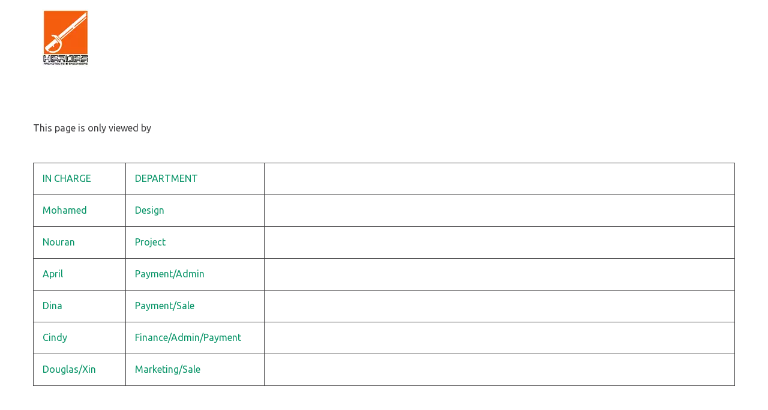

--- FILE ---
content_type: text/css; charset=utf-8
request_url: https://heroesae.com/sitecss/typography.css?v=1380
body_size: 3343
content:
@import url('https://fonts.googleapis.com/css?family=Roboto:700,700i,400,400i&subset=cyrillic');
@import url('https://fonts.googleapis.com/css?family=Roboto:700,700i,400,400i&subset=cyrillic');
@import url('https://fonts.googleapis.com/css?family=Ubuntu:700,700i,400,400i&subset=cyrillic');
#body-fict h1 ,#body-fict .h1 ,#body-fict .h1 li ,#body-fict .ul-blog-post-content h1{font-family:'Roboto', 'Arial', 'sans-serif' !important;font-size:52px !important;line-height:123% !important;}#body-fict h2 ,#body-fict .h2 ,#body-fict .h2 li ,#body-fict .ul-blog-post-content h2{font-family:'Roboto', 'Arial', 'sans-serif' !important;font-size:40px !important;line-height:123% !important;}#body-fict h3 ,#body-fict .h3 ,#body-fict .h3 li ,#body-fict .ul-blog-post-content h3{font-family:'Roboto', 'Arial', 'sans-serif' !important;font-size:32px !important;line-height:123% !important;}#body-fict h4 ,#body-fict .h4 ,#body-fict .h4 li ,#body-fict .ul-blog-post-content h4{font-family:'Roboto', 'Arial', 'sans-serif' !important;font-size:22px !important;line-height:123% !important;}#body-fict p, #body-fict .normal, #body-fict .normal li, #body-fict li{font-family:'Ubuntu', 'Geneva', 'Tahoma', 'sans-serif' !important;font-size:16px !important;line-height:162% !important;}#body-fict p.important, #body-fict .important, #body-fict h5, #body-fict h5 li{font-family:'Ubuntu', 'Geneva', 'Tahoma', 'sans-serif' !important;font-size:20px !important;line-height:162% !important;}#body-fict p.note, #body-fict .note, #body-fict h6, #body-fict h6 li{font-family:'Ubuntu', 'Geneva', 'Tahoma', 'sans-serif' !important;font-size:14px !important;line-height:162% !important;}#body-fict header .ul-header-editor h1, #body-fict header .ul-header-editor .h1, #body-fict footer .ul-header-editor h1, #body-fict footer .ul-header-editor .h1{font-family:'Roboto', 'Arial', 'sans-serif' !important;font-size:30px !important;line-height:40px !important;}#body-fict .price-big{font-family:'Ubuntu', 'Geneva', 'Tahoma', 'sans-serif' !important;font-size:28px !important;line-height:162% !important;}#body-fict .price-small{font-family:'Ubuntu', 'Geneva', 'Tahoma', 'sans-serif' !important;font-size:20px !important;line-height:162% !important;}#body-fict .special-404-big{font-family:'Roboto', 'Arial', 'sans-serif' !important;font-size:180px !important;line-height:123% !important;}#body-fict .special-404-small{font-family:'Roboto', 'Arial', 'sans-serif' !important;font-size:160px !important;line-height:123% !important;}#body-fict .timer{font-family:'Roboto', 'Arial', 'sans-serif' !important;font-size:14px !important;line-height:123% !important;}#body-fict .large{font-family:'Ubuntu', 'Geneva', 'Tahoma', 'sans-serif' !important;font-size:18px !important;line-height:162% !important;}#body-fict .middle{font-family:'Ubuntu', 'Geneva', 'Tahoma', 'sans-serif' !important;font-size:16px !important;line-height:162% !important;}#body-fict .small{font-family:'Ubuntu', 'Geneva', 'Tahoma', 'sans-serif' !important;font-size:14px !important;line-height:162% !important;}






































































































































.hAqxkj.uspacer{height:50px;}@media (max-width:992px){.hAqxkj.uspacer{height:50px;}}@media (max-width:480px){.hAqxkj.uspacer{height:50px;}}data-styled.g8[id="sc-Axmtr"]{content:"hAqxkj,"}
.guwEna.uspacer{height:88px;}@media (max-width:992px){.guwEna.uspacer{height:88px;}}@media (max-width:480px){.guwEna.uspacer{height:88px;}}data-styled.g8[id="sc-Axmtr"]{content:"guwEna,"}
.hAqxkj.uspacer{height:50px;}@media (max-width:992px){.hAqxkj.uspacer{height:50px;}}@media (max-width:480px){.hAqxkj.uspacer{height:50px;}}data-styled.g8[id="sc-Axmtr"]{content:"hAqxkj,"}
.hAqxkj.uspacer{height:50px;}@media (max-width:992px){.hAqxkj.uspacer{height:50px;}}@media (max-width:480px){.hAqxkj.uspacer{height:50px;}}data-styled.g8[id="sc-Axmtr"]{content:"hAqxkj,"}
.hAqxkj.uspacer{height:50px;}@media (max-width:992px){.hAqxkj.uspacer{height:50px;}}@media (max-width:480px){.hAqxkj.uspacer{height:50px;}}data-styled.g8[id="sc-Axmtr"]{content:"hAqxkj,"}
.aJUIh.uspacer{height:38px;}@media (max-width:992px){.aJUIh.uspacer{height:38px;}}@media (max-width:480px){.aJUIh.uspacer{height:38px;}}data-styled.g8[id="sc-Axmtr"]{content:"aJUIh,"}
.hAqxkj.uspacer{height:50px;}@media (max-width:992px){.hAqxkj.uspacer{height:50px;}}@media (max-width:480px){.hAqxkj.uspacer{height:50px;}}data-styled.g8[id="sc-Axmtr"]{content:"hAqxkj,"}
.egPXBv.uspacer{height:41px;}@media (max-width:992px){.egPXBv.uspacer{height:41px;}}@media (max-width:480px){.egPXBv.uspacer{height:41px;}}data-styled.g8[id="sc-Axmtr"]{content:"egPXBv,"}
.bHMoFk.uspacer{height:435px;}@media (max-width:992px){.bHMoFk.uspacer{height:435px;}}@media (max-width:480px){.bHMoFk.uspacer{height:435px;}}data-styled.g8[id="sc-Axmtr"]{content:"bHMoFk,"}
.hAqxkj.uspacer{height:50px;}@media (max-width:992px){.hAqxkj.uspacer{height:50px;}}@media (max-width:480px){.hAqxkj.uspacer{height:50px;}}data-styled.g8[id="sc-Axmtr"]{content:"hAqxkj,"}
.hAqxkj.uspacer{height:50px;}@media (max-width:992px){.hAqxkj.uspacer{height:50px;}}@media (max-width:480px){.hAqxkj.uspacer{height:50px;}}data-styled.g8[id="sc-Axmtr"]{content:"hAqxkj,"}
.fGsTCB.uspacer{height:197px;}@media (max-width:992px){.fGsTCB.uspacer{height:197px;}}@media (max-width:480px){.fGsTCB.uspacer{height:197px;}}data-styled.g8[id="sc-Axmtr"]{content:"fGsTCB,"}
.bCrKSz.uspacer{height:94px;}@media (max-width:992px){.bCrKSz.uspacer{height:94px;}}@media (max-width:480px){.bCrKSz.uspacer{height:94px;}}data-styled.g8[id="sc-Axmtr"]{content:"bCrKSz,"}
.bEvCKJ.uspacer{height:227px;}@media (max-width:992px){.bEvCKJ.uspacer{height:227px;}}@media (max-width:480px){.bEvCKJ.uspacer{height:227px;}}data-styled.g8[id="sc-Axmtr"]{content:"bEvCKJ,"}
.fGsTCB.uspacer{height:197px;}@media (max-width:992px){.fGsTCB.uspacer{height:197px;}}@media (max-width:480px){.fGsTCB.uspacer{height:197px;}}data-styled.g8[id="sc-Axmtr"]{content:"fGsTCB,"}
.gXowiX.uspacer{height:621px;}@media (max-width:992px){.gXowiX.uspacer{height:621px;}}@media (max-width:480px){.gXowiX.uspacer{height:621px;}}data-styled.g8[id="sc-Axmtr"]{content:"gXowiX,"}
.xqJqw.uspacer{height:64px;}@media (max-width:992px){.xqJqw.uspacer{height:64px;}}@media (max-width:480px){.xqJqw.uspacer{height:64px;}}data-styled.g8[id="sc-Axmtr"]{content:"xqJqw,"}
.kNosLa.uspacer{height:55px;}@media (max-width:992px){.kNosLa.uspacer{height:55px;}}@media (max-width:480px){.kNosLa.uspacer{height:55px;}}data-styled.g8[id="sc-Axmtr"]{content:"kNosLa,"}
.hAqxkj.uspacer{height:50px;}@media (max-width:992px){.hAqxkj.uspacer{height:50px;}}@media (max-width:480px){.hAqxkj.uspacer{height:50px;}}data-styled.g8[id="sc-Axmtr"]{content:"hAqxkj,"}
.hAqxkj.uspacer{height:50px;}@media (max-width:992px){.hAqxkj.uspacer{height:50px;}}@media (max-width:480px){.hAqxkj.uspacer{height:50px;}}data-styled.g8[id="sc-Axmtr"]{content:"hAqxkj,"}
.dEpeUS.uspacer{height:44px;}@media (max-width:992px){.dEpeUS.uspacer{height:44px;}}@media (max-width:480px){.dEpeUS.uspacer{height:44px;}}data-styled.g8[id="sc-Axmtr"]{content:"dEpeUS,"}
.ccIVno.uspacer{height:35px;}@media (max-width:992px){.ccIVno.uspacer{height:35px;}}@media (max-width:480px){.ccIVno.uspacer{height:35px;}}data-styled.g8[id="sc-Axmtr"]{content:"ccIVno,"}
.hAqxkj.uspacer{height:50px;}@media (max-width:992px){.hAqxkj.uspacer{height:50px;}}@media (max-width:480px){.hAqxkj.uspacer{height:50px;}}data-styled.g8[id="sc-Axmtr"]{content:"hAqxkj,"}
.iRiWfQ.uspacer{height:39px;}@media (max-width:992px){.iRiWfQ.uspacer{height:39px;}}@media (max-width:480px){.iRiWfQ.uspacer{height:39px;}}data-styled.g8[id="sc-Axmtr"]{content:"iRiWfQ,"}
.hAqxkj.uspacer{height:50px;}@media (max-width:992px){.hAqxkj.uspacer{height:50px;}}@media (max-width:480px){.hAqxkj.uspacer{height:50px;}}data-styled.g8[id="sc-Axmtr"]{content:"hAqxkj,"}
.ikbEO.uspacer{height:224px;}@media (max-width:992px){.ikbEO.uspacer{height:224px;}}@media (max-width:480px){.ikbEO.uspacer{height:224px;}}data-styled.g8[id="sc-Axmtr"]{content:"ikbEO,"}
.hAqxkj.uspacer{height:50px;}@media (max-width:992px){.hAqxkj.uspacer{height:50px;}}@media (max-width:480px){.hAqxkj.uspacer{height:50px;}}data-styled.g8[id="sc-Axmtr"]{content:"hAqxkj,"}
.ffswkh.uspacer{height:29px;}@media (max-width:992px){.ffswkh.uspacer{height:29px;}}@media (max-width:480px){.ffswkh.uspacer{height:29px;}}data-styled.g8[id="sc-Axmtr"]{content:"ffswkh,"}
.isNurK.uspacer{height:185px;}@media (max-width:992px){.isNurK.uspacer{height:185px;}}@media (max-width:480px){.isNurK.uspacer{height:185px;}}data-styled.g8[id="sc-Axmtr"]{content:"isNurK,"}
.dEpeUS.uspacer{height:44px;}@media (max-width:992px){.dEpeUS.uspacer{height:44px;}}@media (max-width:480px){.dEpeUS.uspacer{height:44px;}}data-styled.g8[id="sc-Axmtr"]{content:"dEpeUS,"}
.hAqxkj.uspacer{height:50px;}@media (max-width:992px){.hAqxkj.uspacer{height:50px;}}@media (max-width:480px){.hAqxkj.uspacer{height:50px;}}data-styled.g8[id="sc-Axmtr"]{content:"hAqxkj,"}
.hAqxkj.uspacer{height:50px;}@media (max-width:992px){.hAqxkj.uspacer{height:50px;}}@media (max-width:480px){.hAqxkj.uspacer{height:50px;}}data-styled.g8[id="sc-Axmtr"]{content:"hAqxkj,"}
.hAqxkj.uspacer{height:50px;}@media (max-width:992px){.hAqxkj.uspacer{height:50px;}}@media (max-width:480px){.hAqxkj.uspacer{height:50px;}}data-styled.g8[id="sc-Axmtr"]{content:"hAqxkj,"}
.hhfwWM.uspacer{height:20px;}@media (max-width:992px){.hhfwWM.uspacer{height:20px;}}@media (max-width:480px){.hhfwWM.uspacer{height:20px;}}data-styled.g8[id="sc-Axmtr"]{content:"hhfwWM,"}
.hAqxkj.uspacer{height:50px;}@media (max-width:992px){.hAqxkj.uspacer{height:50px;}}@media (max-width:480px){.hAqxkj.uspacer{height:50px;}}data-styled.g8[id="sc-Axmtr"]{content:"hAqxkj,"}
.hAqxkj.uspacer{height:50px;}@media (max-width:992px){.hAqxkj.uspacer{height:50px;}}@media (max-width:480px){.hAqxkj.uspacer{height:50px;}}data-styled.g8[id="sc-Axmtr"]{content:"hAqxkj,"}
.hAqxkj.uspacer{height:50px;}@media (max-width:992px){.hAqxkj.uspacer{height:50px;}}@media (max-width:480px){.hAqxkj.uspacer{height:50px;}}data-styled.g8[id="sc-Axmtr"]{content:"hAqxkj,"}
.fBFDoB.uspacer{height:34px;}@media (max-width:992px){.fBFDoB.uspacer{height:34px;}}@media (max-width:480px){.fBFDoB.uspacer{height:34px;}}data-styled.g8[id="sc-Axmtr"]{content:"fBFDoB,"}





























.hAqxkj.uspacer{height:50px;}@media (max-width:992px){.hAqxkj.uspacer{height:50px;}}@media (max-width:480px){.hAqxkj.uspacer{height:50px;}}data-styled.g8[id="sc-Axmtr"]{content:"hAqxkj,"}
.hAqxkj.uspacer{height:50px;}@media (max-width:992px){.hAqxkj.uspacer{height:50px;}}@media (max-width:480px){.hAqxkj.uspacer{height:50px;}}data-styled.g8[id="sc-Axmtr"]{content:"hAqxkj,"}
.hAqxkj.uspacer{height:50px;}@media (max-width:992px){.hAqxkj.uspacer{height:50px;}}@media (max-width:480px){.hAqxkj.uspacer{height:50px;}}data-styled.g8[id="sc-Axmtr"]{content:"hAqxkj,"}
.hAqxkj.uspacer{height:50px;}@media (max-width:992px){.hAqxkj.uspacer{height:50px;}}@media (max-width:480px){.hAqxkj.uspacer{height:50px;}}data-styled.g8[id="sc-Axmtr"]{content:"hAqxkj,"}
.hhfwWM.uspacer{height:20px;}@media (max-width:992px){.hhfwWM.uspacer{height:20px;}}@media (max-width:480px){.hhfwWM.uspacer{height:20px;}}data-styled.g8[id="sc-Axmtr"]{content:"hhfwWM,"}
.fGsTCB.uspacer{height:197px;}@media (max-width:992px){.fGsTCB.uspacer{height:197px;}}@media (max-width:480px){.fGsTCB.uspacer{height:197px;}}data-styled.g8[id="sc-Axmtr"]{content:"fGsTCB,"}
.isNurK.uspacer{height:185px;}@media (max-width:992px){.isNurK.uspacer{height:185px;}}@media (max-width:480px){.isNurK.uspacer{height:185px;}}data-styled.g8[id="sc-Axmtr"]{content:"isNurK,"}
.hAqxkj.uspacer{height:50px;}@media (max-width:992px){.hAqxkj.uspacer{height:50px;}}@media (max-width:480px){.hAqxkj.uspacer{height:50px;}}data-styled.g8[id="sc-Axmtr"]{content:"hAqxkj,"}
.guwEna.uspacer{height:88px;}@media (max-width:992px){.guwEna.uspacer{height:88px;}}@media (max-width:480px){.guwEna.uspacer{height:88px;}}data-styled.g8[id="sc-Axmtr"]{content:"guwEna,"}
.hAqxkj.uspacer{height:50px;}@media (max-width:992px){.hAqxkj.uspacer{height:50px;}}@media (max-width:480px){.hAqxkj.uspacer{height:50px;}}data-styled.g8[id="sc-Axmtr"]{content:"hAqxkj,"}
.hAqxkj.uspacer{height:50px;}@media (max-width:992px){.hAqxkj.uspacer{height:50px;}}@media (max-width:480px){.hAqxkj.uspacer{height:50px;}}data-styled.g8[id="sc-Axmtr"]{content:"hAqxkj,"}
.hAqxkj.uspacer{height:50px;}@media (max-width:992px){.hAqxkj.uspacer{height:50px;}}@media (max-width:480px){.hAqxkj.uspacer{height:50px;}}data-styled.g8[id="sc-Axmtr"]{content:"hAqxkj,"}
.hAqxkj.uspacer{height:50px;}@media (max-width:992px){.hAqxkj.uspacer{height:50px;}}@media (max-width:480px){.hAqxkj.uspacer{height:50px;}}data-styled.g8[id="sc-Axmtr"]{content:"hAqxkj,"}
.hAqxkj.uspacer{height:50px;}@media (max-width:992px){.hAqxkj.uspacer{height:50px;}}@media (max-width:480px){.hAqxkj.uspacer{height:50px;}}data-styled.g8[id="sc-Axmtr"]{content:"hAqxkj,"}
.hAqxkj.uspacer{height:50px;}@media (max-width:992px){.hAqxkj.uspacer{height:50px;}}@media (max-width:480px){.hAqxkj.uspacer{height:50px;}}data-styled.g8[id="sc-Axmtr"]{content:"hAqxkj,"}
.ikbEO.uspacer{height:224px;}@media (max-width:992px){.ikbEO.uspacer{height:224px;}}@media (max-width:480px){.ikbEO.uspacer{height:224px;}}data-styled.g8[id="sc-Axmtr"]{content:"ikbEO,"}
.bEvCKJ.uspacer{height:227px;}@media (max-width:992px){.bEvCKJ.uspacer{height:227px;}}@media (max-width:480px){.bEvCKJ.uspacer{height:227px;}}data-styled.g8[id="sc-Axmtr"]{content:"bEvCKJ,"}
.bCrKSz.uspacer{height:94px;}@media (max-width:992px){.bCrKSz.uspacer{height:94px;}}@media (max-width:480px){.bCrKSz.uspacer{height:94px;}}data-styled.g8[id="sc-Axmtr"]{content:"bCrKSz,"}
.hAqxkj.uspacer{height:50px;}@media (max-width:992px){.hAqxkj.uspacer{height:50px;}}@media (max-width:480px){.hAqxkj.uspacer{height:50px;}}data-styled.g8[id="sc-Axmtr"]{content:"hAqxkj,"}
.ffswkh.uspacer{height:29px;}@media (max-width:992px){.ffswkh.uspacer{height:29px;}}@media (max-width:480px){.ffswkh.uspacer{height:29px;}}data-styled.g8[id="sc-Axmtr"]{content:"ffswkh,"}
.hAqxkj.uspacer{height:50px;}@media (max-width:992px){.hAqxkj.uspacer{height:50px;}}@media (max-width:480px){.hAqxkj.uspacer{height:50px;}}data-styled.g8[id="sc-Axmtr"]{content:"hAqxkj,"}
.hAqxkj.uspacer{height:50px;}@media (max-width:992px){.hAqxkj.uspacer{height:50px;}}@media (max-width:480px){.hAqxkj.uspacer{height:50px;}}data-styled.g8[id="sc-Axmtr"]{content:"hAqxkj,"}
.hAqxkj.uspacer{height:50px;}@media (max-width:992px){.hAqxkj.uspacer{height:50px;}}@media (max-width:480px){.hAqxkj.uspacer{height:50px;}}data-styled.g8[id="sc-Axmtr"]{content:"hAqxkj,"}
.hAqxkj.uspacer{height:50px;}@media (max-width:992px){.hAqxkj.uspacer{height:50px;}}@media (max-width:480px){.hAqxkj.uspacer{height:50px;}}data-styled.g8[id="sc-Axmtr"]{content:"hAqxkj,"}
.hAqxkj.uspacer{height:50px;}@media (max-width:992px){.hAqxkj.uspacer{height:50px;}}@media (max-width:480px){.hAqxkj.uspacer{height:50px;}}data-styled.g8[id="sc-Axmtr"]{content:"hAqxkj,"}
.hAqxkj.uspacer{height:50px;}@media (max-width:992px){.hAqxkj.uspacer{height:50px;}}@media (max-width:480px){.hAqxkj.uspacer{height:50px;}}data-styled.g8[id="sc-Axmtr"]{content:"hAqxkj,"}
.eqOQEJ.uspacer{height:492px;}@media (max-width:992px){.eqOQEJ.uspacer{height:492px;}}@media (max-width:480px){.eqOQEJ.uspacer{height:492px;}}data-styled.g8[id="sc-Axmtr"]{content:"eqOQEJ,"}
.hAqxkj.uspacer{height:50px;}@media (max-width:992px){.hAqxkj.uspacer{height:50px;}}@media (max-width:480px){.hAqxkj.uspacer{height:50px;}}data-styled.g8[id="sc-Axmtr"]{content:"hAqxkj,"}
.dEpeUS.uspacer{height:44px;}@media (max-width:992px){.dEpeUS.uspacer{height:44px;}}@media (max-width:480px){.dEpeUS.uspacer{height:44px;}}data-styled.g8[id="sc-Axmtr"]{content:"dEpeUS,"}
.hAqxkj.uspacer{height:50px;}@media (max-width:992px){.hAqxkj.uspacer{height:50px;}}@media (max-width:480px){.hAqxkj.uspacer{height:50px;}}data-styled.g8[id="sc-Axmtr"]{content:"hAqxkj,"}
.ccIVno.uspacer{height:35px;}@media (max-width:992px){.ccIVno.uspacer{height:35px;}}@media (max-width:480px){.ccIVno.uspacer{height:35px;}}data-styled.g8[id="sc-Axmtr"]{content:"ccIVno,"}
.jymUIH.uspacer{height:85px;}@media (max-width:992px){.jymUIH.uspacer{height:85px;}}@media (max-width:480px){.jymUIH.uspacer{height:85px;}}data-styled.g8[id="sc-Axmtr"]{content:"jymUIH,"}
.hywkvF.uspacer{height:70px;}@media (max-width:992px){.hywkvF.uspacer{height:70px;}}@media (max-width:480px){.hywkvF.uspacer{height:70px;}}data-styled.g8[id="sc-Axmtr"]{content:"hywkvF,"}
.efMgUO.uspacer{height:73px;}@media (max-width:992px){.efMgUO.uspacer{height:73px;}}@media (max-width:480px){.efMgUO.uspacer{height:73px;}}data-styled.g8[id="sc-Axmtr"]{content:"efMgUO,"}
.fGsTCB.uspacer{height:197px;}@media (max-width:992px){.fGsTCB.uspacer{height:197px;}}@media (max-width:480px){.fGsTCB.uspacer{height:197px;}}data-styled.g8[id="sc-Axmtr"]{content:"fGsTCB,"}
.fdNPBM.uspacer{height:251px;}@media (max-width:992px){.fdNPBM.uspacer{height:251px;}}@media (max-width:480px){.fdNPBM.uspacer{height:251px;}}data-styled.g8[id="sc-Axmtr"]{content:"fdNPBM,"}
.hAqxkj.uspacer{height:50px;}@media (max-width:992px){.hAqxkj.uspacer{height:50px;}}@media (max-width:480px){.hAqxkj.uspacer{height:50px;}}data-styled.g8[id="sc-Axmtr"]{content:"hAqxkj,"}
.cntZuw.uspacer{height:424px;}@media (max-width:992px){.cntZuw.uspacer{height:424px;}}@media (max-width:480px){.cntZuw.uspacer{height:424px;}}data-styled.g8[id="sc-Axmtr"]{content:"cntZuw,"}
































































.hAqxkj.uspacer{height:50px;}@media (max-width:992px){.hAqxkj.uspacer{height:50px;}}@media (max-width:480px){.hAqxkj.uspacer{height:50px;}}data-styled.g8[id="sc-Axmtr"]{content:"hAqxkj,"}
.hAqxkj.uspacer{height:50px;}@media (max-width:992px){.hAqxkj.uspacer{height:50px;}}@media (max-width:480px){.hAqxkj.uspacer{height:50px;}}data-styled.g8[id="sc-Axmtr"]{content:"hAqxkj,"}
.fBFDoB.uspacer{height:34px;}@media (max-width:992px){.fBFDoB.uspacer{height:34px;}}@media (max-width:480px){.fBFDoB.uspacer{height:34px;}}data-styled.g8[id="sc-Axmtr"]{content:"fBFDoB,"}
.isNurK.uspacer{height:185px;}@media (max-width:992px){.isNurK.uspacer{height:185px;}}@media (max-width:480px){.isNurK.uspacer{height:185px;}}data-styled.g8[id="sc-Axmtr"]{content:"isNurK,"}
.fGsTCB.uspacer{height:197px;}@media (max-width:992px){.fGsTCB.uspacer{height:197px;}}@media (max-width:480px){.fGsTCB.uspacer{height:197px;}}data-styled.g8[id="sc-Axmtr"]{content:"fGsTCB,"}
.hAqxkj.uspacer{height:50px;}@media (max-width:992px){.hAqxkj.uspacer{height:50px;}}@media (max-width:480px){.hAqxkj.uspacer{height:50px;}}data-styled.g8[id="sc-Axmtr"]{content:"hAqxkj,"}
.hhfwWM.uspacer{height:20px;}@media (max-width:992px){.hhfwWM.uspacer{height:20px;}}@media (max-width:480px){.hhfwWM.uspacer{height:20px;}}data-styled.g8[id="sc-Axmtr"]{content:"hhfwWM,"}
.guwEna.uspacer{height:88px;}@media (max-width:992px){.guwEna.uspacer{height:88px;}}@media (max-width:480px){.guwEna.uspacer{height:88px;}}data-styled.g8[id="sc-Axmtr"]{content:"guwEna,"}
.hAqxkj.uspacer{height:50px;}@media (max-width:992px){.hAqxkj.uspacer{height:50px;}}@media (max-width:480px){.hAqxkj.uspacer{height:50px;}}data-styled.g8[id="sc-Axmtr"]{content:"hAqxkj,"}
.hAqxkj.uspacer{height:50px;}@media (max-width:992px){.hAqxkj.uspacer{height:50px;}}@media (max-width:480px){.hAqxkj.uspacer{height:50px;}}data-styled.g8[id="sc-Axmtr"]{content:"hAqxkj,"}
.hAqxkj.uspacer{height:50px;}@media (max-width:992px){.hAqxkj.uspacer{height:50px;}}@media (max-width:480px){.hAqxkj.uspacer{height:50px;}}data-styled.g8[id="sc-Axmtr"]{content:"hAqxkj,"}
.hAqxkj.uspacer{height:50px;}@media (max-width:992px){.hAqxkj.uspacer{height:50px;}}@media (max-width:480px){.hAqxkj.uspacer{height:50px;}}data-styled.g8[id="sc-Axmtr"]{content:"hAqxkj,"}
.hAqxkj.uspacer{height:50px;}@media (max-width:992px){.hAqxkj.uspacer{height:50px;}}@media (max-width:480px){.hAqxkj.uspacer{height:50px;}}data-styled.g8[id="sc-Axmtr"]{content:"hAqxkj,"}
.bCrKSz.uspacer{height:94px;}@media (max-width:992px){.bCrKSz.uspacer{height:94px;}}@media (max-width:480px){.bCrKSz.uspacer{height:94px;}}data-styled.g8[id="sc-Axmtr"]{content:"bCrKSz,"}
.hAqxkj.uspacer{height:50px;}@media (max-width:992px){.hAqxkj.uspacer{height:50px;}}@media (max-width:480px){.hAqxkj.uspacer{height:50px;}}data-styled.g8[id="sc-Axmtr"]{content:"hAqxkj,"}
.ikbEO.uspacer{height:224px;}@media (max-width:992px){.ikbEO.uspacer{height:224px;}}@media (max-width:480px){.ikbEO.uspacer{height:224px;}}data-styled.g8[id="sc-Axmtr"]{content:"ikbEO,"}
.hAqxkj.uspacer{height:50px;}@media (max-width:992px){.hAqxkj.uspacer{height:50px;}}@media (max-width:480px){.hAqxkj.uspacer{height:50px;}}data-styled.g8[id="sc-Axmtr"]{content:"hAqxkj,"}
.hAqxkj.uspacer{height:50px;}@media (max-width:992px){.hAqxkj.uspacer{height:50px;}}@media (max-width:480px){.hAqxkj.uspacer{height:50px;}}data-styled.g8[id="sc-Axmtr"]{content:"hAqxkj,"}
.hAqxkj.uspacer{height:50px;}@media (max-width:992px){.hAqxkj.uspacer{height:50px;}}@media (max-width:480px){.hAqxkj.uspacer{height:50px;}}data-styled.g8[id="sc-Axmtr"]{content:"hAqxkj,"}
.bEvCKJ.uspacer{height:227px;}@media (max-width:992px){.bEvCKJ.uspacer{height:227px;}}@media (max-width:480px){.bEvCKJ.uspacer{height:227px;}}data-styled.g8[id="sc-Axmtr"]{content:"bEvCKJ,"}
.hAqxkj.uspacer{height:50px;}@media (max-width:992px){.hAqxkj.uspacer{height:50px;}}@media (max-width:480px){.hAqxkj.uspacer{height:50px;}}data-styled.g8[id="sc-Axmtr"]{content:"hAqxkj,"}
.ffswkh.uspacer{height:29px;}@media (max-width:992px){.ffswkh.uspacer{height:29px;}}@media (max-width:480px){.ffswkh.uspacer{height:29px;}}data-styled.g8[id="sc-Axmtr"]{content:"ffswkh,"}
.hAqxkj.uspacer{height:50px;}@media (max-width:992px){.hAqxkj.uspacer{height:50px;}}@media (max-width:480px){.hAqxkj.uspacer{height:50px;}}data-styled.g8[id="sc-Axmtr"]{content:"hAqxkj,"}
.hAqxkj.uspacer{height:50px;}@media (max-width:992px){.hAqxkj.uspacer{height:50px;}}@media (max-width:480px){.hAqxkj.uspacer{height:50px;}}data-styled.g8[id="sc-Axmtr"]{content:"hAqxkj,"}
.hAqxkj.uspacer{height:50px;}@media (max-width:992px){.hAqxkj.uspacer{height:50px;}}@media (max-width:480px){.hAqxkj.uspacer{height:50px;}}data-styled.g8[id="sc-Axmtr"]{content:"hAqxkj,"}
.xqJqw.uspacer{height:64px;}@media (max-width:992px){.xqJqw.uspacer{height:64px;}}@media (max-width:480px){.xqJqw.uspacer{height:64px;}}data-styled.g8[id="sc-Axmtr"]{content:"xqJqw,"}
.hAqxkj.uspacer{height:50px;}@media (max-width:992px){.hAqxkj.uspacer{height:50px;}}@media (max-width:480px){.hAqxkj.uspacer{height:50px;}}data-styled.g8[id="sc-Axmtr"]{content:"hAqxkj,"}
.egPXBv.uspacer{height:41px;}@media (max-width:992px){.egPXBv.uspacer{height:41px;}}@media (max-width:480px){.egPXBv.uspacer{height:41px;}}data-styled.g8[id="sc-Axmtr"]{content:"egPXBv,"}
.iRiWfQ.uspacer{height:39px;}@media (max-width:992px){.iRiWfQ.uspacer{height:39px;}}@media (max-width:480px){.iRiWfQ.uspacer{height:39px;}}data-styled.g8[id="sc-Axmtr"]{content:"iRiWfQ,"}
.dEpeUS.uspacer{height:44px;}@media (max-width:992px){.dEpeUS.uspacer{height:44px;}}@media (max-width:480px){.dEpeUS.uspacer{height:44px;}}data-styled.g8[id="sc-Axmtr"]{content:"dEpeUS,"}
.ccIVno.uspacer{height:35px;}@media (max-width:992px){.ccIVno.uspacer{height:35px;}}@media (max-width:480px){.ccIVno.uspacer{height:35px;}}data-styled.g8[id="sc-Axmtr"]{content:"ccIVno,"}
.gXowiX.uspacer{height:621px;}@media (max-width:992px){.gXowiX.uspacer{height:621px;}}@media (max-width:480px){.gXowiX.uspacer{height:621px;}}data-styled.g8[id="sc-Axmtr"]{content:"gXowiX,"}
.hAqxkj.uspacer{height:50px;}@media (max-width:992px){.hAqxkj.uspacer{height:50px;}}@media (max-width:480px){.hAqxkj.uspacer{height:50px;}}data-styled.g8[id="sc-Axmtr"]{content:"hAqxkj,"}
.dEpeUS.uspacer{height:44px;}@media (max-width:992px){.dEpeUS.uspacer{height:44px;}}@media (max-width:480px){.dEpeUS.uspacer{height:44px;}}data-styled.g8[id="sc-Axmtr"]{content:"dEpeUS,"}
.bHMoFk.uspacer{height:435px;}@media (max-width:992px){.bHMoFk.uspacer{height:435px;}}@media (max-width:480px){.bHMoFk.uspacer{height:435px;}}data-styled.g8[id="sc-Axmtr"]{content:"bHMoFk,"}
.fGsTCB.uspacer{height:197px;}@media (max-width:992px){.fGsTCB.uspacer{height:197px;}}@media (max-width:480px){.fGsTCB.uspacer{height:197px;}}data-styled.g8[id="sc-Axmtr"]{content:"fGsTCB,"}
.kNosLa.uspacer{height:55px;}@media (max-width:992px){.kNosLa.uspacer{height:55px;}}@media (max-width:480px){.kNosLa.uspacer{height:55px;}}data-styled.g8[id="sc-Axmtr"]{content:"kNosLa,"}
.aJUIh.uspacer{height:38px;}@media (max-width:992px){.aJUIh.uspacer{height:38px;}}@media (max-width:480px){.aJUIh.uspacer{height:38px;}}data-styled.g8[id="sc-Axmtr"]{content:"aJUIh,"}




































.iueAsK.{height:250px;objectFit:contain;}@media (max-width:992px){.iueAsK.{height:250px;objectFit:contain;}}@media (max-width:480px){.iueAsK.{height:250px;objectFit:contain;}}data-styled.g8[id="sc-Axmtr"]{content:"iueAsK,"}.dsHYcp{width:100%;max-width:100%;position:relative;}.dsHYcp .ul-image{position:relative;width:100%;height:100%;}.dsHYcp .ul-image__image{position:absolute;display:block;top:0;left:0;width:100%;height:100%;border-width:0;border-image-width:0;outline:none;box-shadow:none;object-fit:contain;}.dsHYcp .ul-image__wrapper{position:relative;display:block;width:100%;margin:0 auto;}.dsHYcp .ul-image__sizer{display:block;width:100%;}.dsHYcp .ul-image__picture{width:100%;height:100%;}.dsHYcp .ul-image__caption{padding:15px 0;word-break:break-word;position:relative;}.dsHYcp .ul-image__caption--under{background:transparent;display:block;width:100%;}data-styled.g11[id="sc-fzoLsD"]{content:"dsHYcp,"}
.dYBVSq{padding-top:30px;padding-bottom:30px;}data-styled.g10[id="sc-fzozJi"]{content:"dYBVSq,"}
.dYBVSq{padding-top:30px;padding-bottom:30px;}data-styled.g10[id="sc-fzozJi"]{content:"dYBVSq,"}
.dYBVSq{padding-top:30px;padding-bottom:30px;}data-styled.g10[id="sc-fzozJi"]{content:"dYBVSq,"}
.hAqxkj.uspacer{height:50px;}@media (max-width:992px){.hAqxkj.uspacer{height:50px;}}@media (max-width:480px){.hAqxkj.uspacer{height:50px;}}data-styled.g8[id="sc-Axmtr"]{content:"hAqxkj,"}
.hAqxkj.uspacer{height:50px;}@media (max-width:992px){.hAqxkj.uspacer{height:50px;}}@media (max-width:480px){.hAqxkj.uspacer{height:50px;}}data-styled.g8[id="sc-Axmtr"]{content:"hAqxkj,"}
.hAqxkj.uspacer{height:50px;}@media (max-width:992px){.hAqxkj.uspacer{height:50px;}}@media (max-width:480px){.hAqxkj.uspacer{height:50px;}}data-styled.g8[id="sc-Axmtr"]{content:"hAqxkj,"}
.hAqxkj.uspacer{height:50px;}@media (max-width:992px){.hAqxkj.uspacer{height:50px;}}@media (max-width:480px){.hAqxkj.uspacer{height:50px;}}data-styled.g8[id="sc-Axmtr"]{content:"hAqxkj,"}
.hAqxkj.uspacer{height:50px;}@media (max-width:992px){.hAqxkj.uspacer{height:50px;}}@media (max-width:480px){.hAqxkj.uspacer{height:50px;}}data-styled.g8[id="sc-Axmtr"]{content:"hAqxkj,"}
.hAqxkj.uspacer{height:50px;}@media (max-width:992px){.hAqxkj.uspacer{height:50px;}}@media (max-width:480px){.hAqxkj.uspacer{height:50px;}}data-styled.g8[id="sc-Axmtr"]{content:"hAqxkj,"}
.hAqxkj.uspacer{height:50px;}@media (max-width:992px){.hAqxkj.uspacer{height:50px;}}@media (max-width:480px){.hAqxkj.uspacer{height:50px;}}data-styled.g8[id="sc-Axmtr"]{content:"hAqxkj,"}
.hAqxkj.uspacer{height:50px;}@media (max-width:992px){.hAqxkj.uspacer{height:50px;}}@media (max-width:480px){.hAqxkj.uspacer{height:50px;}}data-styled.g8[id="sc-Axmtr"]{content:"hAqxkj,"}







.hAqxkj.uspacer{height:50px;}@media (max-width:992px){.hAqxkj.uspacer{height:50px;}}@media (max-width:480px){.hAqxkj.uspacer{height:50px;}}data-styled.g8[id="sc-Axmtr"]{content:"hAqxkj,"}
.hAqxkj.uspacer{height:50px;}@media (max-width:992px){.hAqxkj.uspacer{height:50px;}}@media (max-width:480px){.hAqxkj.uspacer{height:50px;}}data-styled.g8[id="sc-Axmtr"]{content:"hAqxkj,"}
.hAqxkj.uspacer{height:50px;}@media (max-width:992px){.hAqxkj.uspacer{height:50px;}}@media (max-width:480px){.hAqxkj.uspacer{height:50px;}}data-styled.g8[id="sc-Axmtr"]{content:"hAqxkj,"}
.hAqxkj.uspacer{height:50px;}@media (max-width:992px){.hAqxkj.uspacer{height:50px;}}@media (max-width:480px){.hAqxkj.uspacer{height:50px;}}data-styled.g8[id="sc-Axmtr"]{content:"hAqxkj,"}
.hAqxkj.uspacer{height:50px;}@media (max-width:992px){.hAqxkj.uspacer{height:50px;}}@media (max-width:480px){.hAqxkj.uspacer{height:50px;}}data-styled.g8[id="sc-Axmtr"]{content:"hAqxkj,"}
.hAqxkj.uspacer{height:50px;}@media (max-width:992px){.hAqxkj.uspacer{height:50px;}}@media (max-width:480px){.hAqxkj.uspacer{height:50px;}}data-styled.g8[id="sc-Axmtr"]{content:"hAqxkj,"}
.hAqxkj.uspacer{height:50px;}@media (max-width:992px){.hAqxkj.uspacer{height:50px;}}@media (max-width:480px){.hAqxkj.uspacer{height:50px;}}data-styled.g8[id="sc-Axmtr"]{content:"hAqxkj,"}
.hAqxkj.uspacer{height:50px;}@media (max-width:992px){.hAqxkj.uspacer{height:50px;}}@media (max-width:480px){.hAqxkj.uspacer{height:50px;}}data-styled.g8[id="sc-Axmtr"]{content:"hAqxkj,"}
.hAqxkj.uspacer{height:50px;}@media (max-width:992px){.hAqxkj.uspacer{height:50px;}}@media (max-width:480px){.hAqxkj.uspacer{height:50px;}}data-styled.g8[id="sc-Axmtr"]{content:"hAqxkj,"}
.hAqxkj.uspacer{height:50px;}@media (max-width:992px){.hAqxkj.uspacer{height:50px;}}@media (max-width:480px){.hAqxkj.uspacer{height:50px;}}data-styled.g8[id="sc-Axmtr"]{content:"hAqxkj,"}
.hAqxkj.uspacer{height:50px;}@media (max-width:992px){.hAqxkj.uspacer{height:50px;}}@media (max-width:480px){.hAqxkj.uspacer{height:50px;}}data-styled.g8[id="sc-Axmtr"]{content:"hAqxkj,"}
.hAqxkj.uspacer{height:50px;}@media (max-width:992px){.hAqxkj.uspacer{height:50px;}}@media (max-width:480px){.hAqxkj.uspacer{height:50px;}}data-styled.g8[id="sc-Axmtr"]{content:"hAqxkj,"}





















.dYBVSq{padding-top:30px;padding-bottom:30px;}data-styled.g10[id="sc-fzozJi"]{content:"dYBVSq,"}
.hhiWpI.u-spoiler{padding-top:0px;padding-bottom:0px;position:relative;display:-webkit-box;display:-webkit-flex;display:-ms-flexbox;display:flex;-webkit-flex-direction:column;-ms-flex-direction:column;flex-direction:column;}.hhiWpI .u-spoiler__item{position:relative;display:-webkit-box;display:-webkit-flex;display:-ms-flexbox;display:flex;-webkit-flex-direction:column;-ms-flex-direction:column;flex-direction:column;}.hhiWpI .u-spoiler__item:hover .u-spoiler__drag-handler{opacity:1;}.hhiWpI .u-spoiler__title,.hhiWpI .u-spoiler__content{word-break:break-word;}.hhiWpI .u-spoiler__title .ul-widget-wysiwyg,.hhiWpI .u-spoiler__content .ul-widget-wysiwyg{width:100%;}.hhiWpI .u-spoiler__title{display:-webkit-box;display:-webkit-flex;display:-ms-flexbox;display:flex;-webkit-flex-direction:row;-ms-flex-direction:row;flex-direction:row;-webkit-align-items:center;-webkit-box-align:center;-ms-flex-align:center;align-items:center;-webkit-box-pack:justify;-webkit-justify-content:space-between;-ms-flex-pack:justify;justify-content:space-between;padding:20px 0;position:relative;}.hhiWpI .u-spoiler__title--collapsible{cursor:pointer;}.hhiWpI .u-spoiler__title-text{margin:0;line-height:1;}.hhiWpI .u-spoiler__content{padding-bottom:20px;position:relative;}.hhiWpI .u-spoiler__toggle-icon{color:rgba(245,96,15,1);-webkit-transform:rotate(0deg);-ms-transform:rotate(0deg);transform:rotate(0deg);-webkit-transition:-webkit-transform 1s ease;-webkit-transition:transform 1s ease;transition:transform 1s ease;cursor:pointer;}.hhiWpI .u-spoiler__toggle-icon-container{margin-right:45px;}.hhiWpI .u-spoiler__toggle-icon-plus--toggle{-webkit-transform:rotate(45deg);-ms-transform:rotate(45deg);transform:rotate(45deg);}.hhiWpI .u-spoiler__toggle-icon-arrow--toggle{-webkit-transform:rotate(180deg);-ms-transform:rotate(180deg);transform:rotate(180deg);}.hhiWpI .u-spoiler__separator{display:-webkit-box;display:-webkit-flex;display:-ms-flexbox;display:flex;width:100%;height:2px;background-color:rgba(255,255,255,1);}.hhiWpI .u-spoiler__drag-handler{position:absolute;right:-32px;top:0;bottom:0;margin:auto;opacity:0;}.hhiWpI .u-spoiler__drag-handler--out-of-screen{right:2px;}data-styled.g9[id="sc-AxmLO"]{content:"hhiWpI,"}
.hhiWpI.u-spoiler{padding-top:0px;padding-bottom:0px;position:relative;display:-webkit-box;display:-webkit-flex;display:-ms-flexbox;display:flex;-webkit-flex-direction:column;-ms-flex-direction:column;flex-direction:column;}.hhiWpI .u-spoiler__item{position:relative;display:-webkit-box;display:-webkit-flex;display:-ms-flexbox;display:flex;-webkit-flex-direction:column;-ms-flex-direction:column;flex-direction:column;}.hhiWpI .u-spoiler__item:hover .u-spoiler__drag-handler{opacity:1;}.hhiWpI .u-spoiler__title,.hhiWpI .u-spoiler__content{word-break:break-word;}.hhiWpI .u-spoiler__title .ul-widget-wysiwyg,.hhiWpI .u-spoiler__content .ul-widget-wysiwyg{width:100%;}.hhiWpI .u-spoiler__title{display:-webkit-box;display:-webkit-flex;display:-ms-flexbox;display:flex;-webkit-flex-direction:row;-ms-flex-direction:row;flex-direction:row;-webkit-align-items:center;-webkit-box-align:center;-ms-flex-align:center;align-items:center;-webkit-box-pack:justify;-webkit-justify-content:space-between;-ms-flex-pack:justify;justify-content:space-between;padding:20px 0;position:relative;}.hhiWpI .u-spoiler__title--collapsible{cursor:pointer;}.hhiWpI .u-spoiler__title-text{margin:0;line-height:1;}.hhiWpI .u-spoiler__content{padding-bottom:20px;position:relative;}.hhiWpI .u-spoiler__toggle-icon{color:rgba(245,96,15,1);-webkit-transform:rotate(0deg);-ms-transform:rotate(0deg);transform:rotate(0deg);-webkit-transition:-webkit-transform 1s ease;-webkit-transition:transform 1s ease;transition:transform 1s ease;cursor:pointer;}.hhiWpI .u-spoiler__toggle-icon-container{margin-right:45px;}.hhiWpI .u-spoiler__toggle-icon-plus--toggle{-webkit-transform:rotate(45deg);-ms-transform:rotate(45deg);transform:rotate(45deg);}.hhiWpI .u-spoiler__toggle-icon-arrow--toggle{-webkit-transform:rotate(180deg);-ms-transform:rotate(180deg);transform:rotate(180deg);}.hhiWpI .u-spoiler__separator{display:-webkit-box;display:-webkit-flex;display:-ms-flexbox;display:flex;width:100%;height:2px;background-color:rgba(255,255,255,1);}.hhiWpI .u-spoiler__drag-handler{position:absolute;right:-32px;top:0;bottom:0;margin:auto;opacity:0;}.hhiWpI .u-spoiler__drag-handler--out-of-screen{right:2px;}data-styled.g9[id="sc-AxmLO"]{content:"hhiWpI,"}
.cyvxsI.ul-u-menu-horizontal:focus{outline:none;}.cyvxsI.ul-u-menu-horizontal-horizontal{-webkit-box-pack:center;-webkit-justify-content:center;-ms-flex-pack:center;justify-content:center;}.cyvxsI.ul-u-menu-horizontal-horizontal .ul-u-menu-horizontal-item,.cyvxsI.ul-u-menu-horizontal-horizontal .ul-u-menu-horizontal-submenu{color:rgba(65,64,66,1);}.cyvxsI.ul-u-menu-horizontal-horizontal > .ul-u-menu-horizontal-item-active,.cyvxsI.ul-u-menu-horizontal-horizontal > .ul-u-menu-horizontal-submenu-active,.cyvxsI.ul-u-menu-horizontal-horizontal > .ul-u-menu-horizontal-item-selected,.cyvxsI.ul-u-menu-horizontal-horizontal > .ul-u-menu-horizontal-submenu-selected{color:rgba(65,64,66,1);}.cyvxsI.ul-u-menu-horizontal-horizontal .ul-u-menu-horizontal-item,.cyvxsI.ul-u-menu-horizontal-horizontal .ul-u-menu-horizontal-submenu-title{padding:20px 30px;-webkit-align-items:center;-webkit-box-align:center;-ms-flex-align:center;align-items:center;display:-webkit-box;display:-webkit-flex;display:-ms-flexbox;display:flex;}.cyvxsI.ul-u-menu-burger{margin-left:auto;margin-right:auto;}.cyvxsI.ul-u-menu-burger:focus{outline:none;}.cyvxsI.ul-u-menu-burger .ul-u-menu-burger-item,.cyvxsI.ul-u-menu-burger .ul-u-menu-burger-submenu{color:rgba(65,64,66,1);}.cyvxsI.ul-u-menu-burger > .ul-u-menu-burger-item-active,.cyvxsI.ul-u-menu-burger > .ul-u-menu-burger-submenu-active,.cyvxsI.ul-u-menu-burger > .ul-u-menu-burger-item-selected,.cyvxsI.ul-u-menu-burger > .ul-u-menu-burger-submenu-selected{color:rgba(65,64,66,1);}.cyvxsI.ul-u-menu-burger .ul-u-menu-burger-item,.cyvxsI.ul-u-menu-burger .ul-u-menu-burger-submenu-title{padding:20px 30px;-webkit-align-items:center;-webkit-box-align:center;-ms-flex-align:center;align-items:center;display:-webkit-box;display:-webkit-flex;display:-ms-flexbox;display:flex;}.cyvxsI .ul-u-menu-horizontal-sub{background-color:rgba(255,255,255,1);}.cyvxsI .ul-u-menu-horizontal-sub .ul-u-menu-horizontal-item,.cyvxsI .ul-u-menu-horizontal-sub .ul-u-menu-horizontal-submenu{color:rgba(65,64,66,1);}.cyvxsI .ul-u-menu-horizontal-sub .ul-u-menu-horizontal-item-active,.cyvxsI .ul-u-menu-horizontal-sub .ul-u-menu-horizontal-item-selected,.cyvxsI .ul-u-menu-horizontal-sub .ul-u-menu-horizontal-submenu-active,.cyvxsI .ul-u-menu-horizontal-sub .ul-u-menu-horizontal-submenu-selected{color:rgba(65,64,66,1);}.cyvxsI .ul-u-menu-horizontal.ul-u-menu-horizontal-vertical .ul-u-menu-horizontal-item,.cyvxsI .ul-u-menu-horizontal.ul-u-menu-horizontal-vertical-left .ul-u-menu-horizontal-item,.cyvxsI .ul-u-menu-horizontal.ul-u-menu-horizontal-vertical .ul-u-menu-horizontal-submenu-title,.cyvxsI .ul-u-menu-horizontal.ul-u-menu-horizontal-vertical-left .ul-u-menu-horizontal-submenu-title{padding-left:30px;padding-right:30px;padding-top:20px;padding-bottom:20px;}.cyvxsI .ul-u-menu-burger-sub{background-color:rgba(255,255,255,1);}.cyvxsI .ul-u-menu-burger-sub .ul-u-menu-burger-item,.cyvxsI .ul-u-menu-burger-sub .ul-u-menu-burger-submenu{color:rgba(65,64,66,1);}.cyvxsI .ul-u-menu-burger-sub .ul-u-menu-burger-item-active,.cyvxsI .ul-u-menu-burger-sub .ul-u-menu-burger-item-selected,.cyvxsI .ul-u-menu-burger-sub .ul-u-menu-burger-submenu-active,.cyvxsI .ul-u-menu-burger-sub .ul-u-menu-burger-submenu-selected{color:rgba(65,64,66,1);}.cyvxsI .ul-u-menu-burger.ul-u-menu-burger-vertical .ul-u-menu-burger-item,.cyvxsI .ul-u-menu-burger.ul-u-menu-burger-vertical-left .ul-u-menu-burger-item,.cyvxsI .ul-u-menu-burger.ul-u-menu-burger-vertical .ul-u-menu-burger-submenu-title,.cyvxsI .ul-u-menu-burger.ul-u-menu-burger-vertical-left .ul-u-menu-burger-submenu-title{padding-left:30px;padding-right:30px;padding-top:20px;padding-bottom:20px;}data-styled.g5[id="sc-AxhUy"]{content:"cyvxsI,"}













































































































































































































.dYBVSq{padding-top:30px;padding-bottom:30px;}data-styled.g10[id="sc-fzozJi"]{content:"dYBVSq,"}
.dYBVSq{padding-top:30px;padding-bottom:30px;}data-styled.g10[id="sc-fzozJi"]{content:"dYBVSq,"}
.lnDFac.uspacer{height:314px;}@media (max-width:992px){.lnDFac.uspacer{height:314px;}}@media (max-width:480px){.lnDFac.uspacer{height:314px;}}data-styled.g8[id="sc-Axmtr"]{content:"lnDFac,"}
.egcGbh.uspacer{height:348px;}@media (max-width:992px){.egcGbh.uspacer{height:348px;}}@media (max-width:480px){.egcGbh.uspacer{height:348px;}}data-styled.g8[id="sc-Axmtr"]{content:"egcGbh,"}
.hAqxkj.uspacer{height:50px;}@media (max-width:992px){.hAqxkj.uspacer{height:50px;}}@media (max-width:480px){.hAqxkj.uspacer{height:50px;}}data-styled.g8[id="sc-Axmtr"]{content:"hAqxkj,"}
.bbPzYw.uspacer{height:28px;}@media (max-width:992px){.bbPzYw.uspacer{height:28px;}}@media (max-width:480px){.bbPzYw.uspacer{height:28px;}}data-styled.g8[id="sc-Axmtr"]{content:"bbPzYw,"}
.fYjcMT.uspacer{height:76px;}@media (max-width:992px){.fYjcMT.uspacer{height:76px;}}@media (max-width:480px){.fYjcMT.uspacer{height:76px;}}data-styled.g8[id="sc-Axmtr"]{content:"fYjcMT,"}
.hywkvF.uspacer{height:70px;}@media (max-width:992px){.hywkvF.uspacer{height:70px;}}@media (max-width:480px){.hywkvF.uspacer{height:70px;}}data-styled.g8[id="sc-Axmtr"]{content:"hywkvF,"}
.gJwCXN.uspacer{height:294px;}@media (max-width:992px){.gJwCXN.uspacer{height:294px;}}@media (max-width:480px){.gJwCXN.uspacer{height:294px;}}data-styled.g8[id="sc-Axmtr"]{content:"gJwCXN,"}
.hTsEgy.uspacer{height:411px;}@media (max-width:992px){.hTsEgy.uspacer{height:411px;}}@media (max-width:480px){.hTsEgy.uspacer{height:411px;}}data-styled.g8[id="sc-Axmtr"]{content:"hTsEgy,"}
.hAqxkj.uspacer{height:50px;}@media (max-width:992px){.hAqxkj.uspacer{height:50px;}}@media (max-width:480px){.hAqxkj.uspacer{height:50px;}}data-styled.g8[id="sc-Axmtr"]{content:"hAqxkj,"}
.hAqxkj.uspacer{height:50px;}@media (max-width:992px){.hAqxkj.uspacer{height:50px;}}@media (max-width:480px){.hAqxkj.uspacer{height:50px;}}data-styled.g8[id="sc-Axmtr"]{content:"hAqxkj,"}
.hAqxkj.uspacer{height:50px;}@media (max-width:992px){.hAqxkj.uspacer{height:50px;}}@media (max-width:480px){.hAqxkj.uspacer{height:50px;}}data-styled.g8[id="sc-Axmtr"]{content:"hAqxkj,"}
.hAqxkj.uspacer{height:50px;}@media (max-width:992px){.hAqxkj.uspacer{height:50px;}}@media (max-width:480px){.hAqxkj.uspacer{height:50px;}}data-styled.g8[id="sc-Axmtr"]{content:"hAqxkj,"}



























































































































.dYBVSq{padding-top:30px;padding-bottom:30px;}data-styled.g10[id="sc-fzozJi"]{content:"dYBVSq,"}
.dYBVSq{padding-top:30px;padding-bottom:30px;}data-styled.g10[id="sc-fzozJi"]{content:"dYBVSq,"}
.jMAaee.uspacer{height:167px;}@media (max-width:992px){.jMAaee.uspacer{height:167px;}}@media (max-width:480px){.jMAaee.uspacer{height:167px;}}data-styled.g8[id="sc-Axmtr"]{content:"jMAaee,"}
.bEBmKf.uspacer{height:155px;}@media (max-width:992px){.bEBmKf.uspacer{height:155px;}}@media (max-width:480px){.bEBmKf.uspacer{height:155px;}}data-styled.g8[id="sc-Axmtr"]{content:"bEBmKf,"}
.hywkvF.uspacer{height:70px;}@media (max-width:992px){.hywkvF.uspacer{height:70px;}}@media (max-width:480px){.hywkvF.uspacer{height:70px;}}data-styled.g8[id="sc-Axmtr"]{content:"hywkvF,"}
.fYjcMT.uspacer{height:76px;}@media (max-width:992px){.fYjcMT.uspacer{height:76px;}}@media (max-width:480px){.fYjcMT.uspacer{height:76px;}}data-styled.g8[id="sc-Axmtr"]{content:"fYjcMT,"}
.bbPzYw.uspacer{height:28px;}@media (max-width:992px){.bbPzYw.uspacer{height:28px;}}@media (max-width:480px){.bbPzYw.uspacer{height:28px;}}data-styled.g8[id="sc-Axmtr"]{content:"bbPzYw,"}
.egcGbh.uspacer{height:348px;}@media (max-width:992px){.egcGbh.uspacer{height:348px;}}@media (max-width:480px){.egcGbh.uspacer{height:348px;}}data-styled.g8[id="sc-Axmtr"]{content:"egcGbh,"}
.hTsEgy.uspacer{height:411px;}@media (max-width:992px){.hTsEgy.uspacer{height:411px;}}@media (max-width:480px){.hTsEgy.uspacer{height:411px;}}data-styled.g8[id="sc-Axmtr"]{content:"hTsEgy,"}
.gJwCXN.uspacer{height:294px;}@media (max-width:992px){.gJwCXN.uspacer{height:294px;}}@media (max-width:480px){.gJwCXN.uspacer{height:294px;}}data-styled.g8[id="sc-Axmtr"]{content:"gJwCXN,"}
.hAqxkj.uspacer{height:50px;}@media (max-width:992px){.hAqxkj.uspacer{height:50px;}}@media (max-width:480px){.hAqxkj.uspacer{height:50px;}}data-styled.g8[id="sc-Axmtr"]{content:"hAqxkj,"}
.lnDFac.uspacer{height:314px;}@media (max-width:992px){.lnDFac.uspacer{height:314px;}}@media (max-width:480px){.lnDFac.uspacer{height:314px;}}data-styled.g8[id="sc-Axmtr"]{content:"lnDFac,"}


















.hAqxkj.uspacer{height:50px;}@media (max-width:992px){.hAqxkj.uspacer{height:50px;}}@media (max-width:480px){.hAqxkj.uspacer{height:50px;}}data-styled.g8[id="sc-Axmtr"]{content:"hAqxkj,"}
.hAqxkj.uspacer{height:50px;}@media (max-width:992px){.hAqxkj.uspacer{height:50px;}}@media (max-width:480px){.hAqxkj.uspacer{height:50px;}}data-styled.g8[id="sc-Axmtr"]{content:"hAqxkj,"}
.hAqxkj.uspacer{height:50px;}@media (max-width:992px){.hAqxkj.uspacer{height:50px;}}@media (max-width:480px){.hAqxkj.uspacer{height:50px;}}data-styled.g8[id="sc-Axmtr"]{content:"hAqxkj,"}
.hAqxkj.uspacer{height:50px;}@media (max-width:992px){.hAqxkj.uspacer{height:50px;}}@media (max-width:480px){.hAqxkj.uspacer{height:50px;}}data-styled.g8[id="sc-Axmtr"]{content:"hAqxkj,"}
.hAqxkj.uspacer{height:50px;}@media (max-width:992px){.hAqxkj.uspacer{height:50px;}}@media (max-width:480px){.hAqxkj.uspacer{height:50px;}}data-styled.g8[id="sc-Axmtr"]{content:"hAqxkj,"}
.hAqxkj.uspacer{height:50px;}@media (max-width:992px){.hAqxkj.uspacer{height:50px;}}@media (max-width:480px){.hAqxkj.uspacer{height:50px;}}data-styled.g8[id="sc-Axmtr"]{content:"hAqxkj,"}
.hAqxkj.uspacer{height:50px;}@media (max-width:992px){.hAqxkj.uspacer{height:50px;}}@media (max-width:480px){.hAqxkj.uspacer{height:50px;}}data-styled.g8[id="sc-Axmtr"]{content:"hAqxkj,"}
.hAqxkj.uspacer{height:50px;}@media (max-width:992px){.hAqxkj.uspacer{height:50px;}}@media (max-width:480px){.hAqxkj.uspacer{height:50px;}}data-styled.g8[id="sc-Axmtr"]{content:"hAqxkj,"}
.hAqxkj.uspacer{height:50px;}@media (max-width:992px){.hAqxkj.uspacer{height:50px;}}@media (max-width:480px){.hAqxkj.uspacer{height:50px;}}data-styled.g8[id="sc-Axmtr"]{content:"hAqxkj,"}
.hAqxkj.uspacer{height:50px;}@media (max-width:992px){.hAqxkj.uspacer{height:50px;}}@media (max-width:480px){.hAqxkj.uspacer{height:50px;}}data-styled.g8[id="sc-Axmtr"]{content:"hAqxkj,"}
.hAqxkj.uspacer{height:50px;}@media (max-width:992px){.hAqxkj.uspacer{height:50px;}}@media (max-width:480px){.hAqxkj.uspacer{height:50px;}}data-styled.g8[id="sc-Axmtr"]{content:"hAqxkj,"}
.hAqxkj.uspacer{height:50px;}@media (max-width:992px){.hAqxkj.uspacer{height:50px;}}@media (max-width:480px){.hAqxkj.uspacer{height:50px;}}data-styled.g8[id="sc-Axmtr"]{content:"hAqxkj,"}





.hAqxkj.uspacer{height:50px;}@media (max-width:992px){.hAqxkj.uspacer{height:50px;}}@media (max-width:480px){.hAqxkj.uspacer{height:50px;}}data-styled.g8[id="sc-Axmtr"]{content:"hAqxkj,"}
.hAqxkj.uspacer{height:50px;}@media (max-width:992px){.hAqxkj.uspacer{height:50px;}}@media (max-width:480px){.hAqxkj.uspacer{height:50px;}}data-styled.g8[id="sc-Axmtr"]{content:"hAqxkj,"}
.hAqxkj.uspacer{height:50px;}@media (max-width:992px){.hAqxkj.uspacer{height:50px;}}@media (max-width:480px){.hAqxkj.uspacer{height:50px;}}data-styled.g8[id="sc-Axmtr"]{content:"hAqxkj,"}
.hAqxkj.uspacer{height:50px;}@media (max-width:992px){.hAqxkj.uspacer{height:50px;}}@media (max-width:480px){.hAqxkj.uspacer{height:50px;}}data-styled.g8[id="sc-Axmtr"]{content:"hAqxkj,"}
.hAqxkj.uspacer{height:50px;}@media (max-width:992px){.hAqxkj.uspacer{height:50px;}}@media (max-width:480px){.hAqxkj.uspacer{height:50px;}}data-styled.g8[id="sc-Axmtr"]{content:"hAqxkj,"}
.hAqxkj.uspacer{height:50px;}@media (max-width:992px){.hAqxkj.uspacer{height:50px;}}@media (max-width:480px){.hAqxkj.uspacer{height:50px;}}data-styled.g8[id="sc-Axmtr"]{content:"hAqxkj,"}
.hAqxkj.uspacer{height:50px;}@media (max-width:992px){.hAqxkj.uspacer{height:50px;}}@media (max-width:480px){.hAqxkj.uspacer{height:50px;}}data-styled.g8[id="sc-Axmtr"]{content:"hAqxkj,"}
.hAqxkj.uspacer{height:50px;}@media (max-width:992px){.hAqxkj.uspacer{height:50px;}}@media (max-width:480px){.hAqxkj.uspacer{height:50px;}}data-styled.g8[id="sc-Axmtr"]{content:"hAqxkj,"}








.hAqxkj.uspacer{height:50px;}@media (max-width:992px){.hAqxkj.uspacer{height:50px;}}@media (max-width:480px){.hAqxkj.uspacer{height:50px;}}data-styled.g8[id="sc-Axmtr"]{content:"hAqxkj,"}
.hAqxkj.uspacer{height:50px;}@media (max-width:992px){.hAqxkj.uspacer{height:50px;}}@media (max-width:480px){.hAqxkj.uspacer{height:50px;}}data-styled.g8[id="sc-Axmtr"]{content:"hAqxkj,"}
.hAqxkj.uspacer{height:50px;}@media (max-width:992px){.hAqxkj.uspacer{height:50px;}}@media (max-width:480px){.hAqxkj.uspacer{height:50px;}}data-styled.g8[id="sc-Axmtr"]{content:"hAqxkj,"}
.hAqxkj.uspacer{height:50px;}@media (max-width:992px){.hAqxkj.uspacer{height:50px;}}@media (max-width:480px){.hAqxkj.uspacer{height:50px;}}data-styled.g8[id="sc-Axmtr"]{content:"hAqxkj,"}
.hAqxkj.uspacer{height:50px;}@media (max-width:992px){.hAqxkj.uspacer{height:50px;}}@media (max-width:480px){.hAqxkj.uspacer{height:50px;}}data-styled.g8[id="sc-Axmtr"]{content:"hAqxkj,"}
.hAqxkj.uspacer{height:50px;}@media (max-width:992px){.hAqxkj.uspacer{height:50px;}}@media (max-width:480px){.hAqxkj.uspacer{height:50px;}}data-styled.g8[id="sc-Axmtr"]{content:"hAqxkj,"}
.hAqxkj.uspacer{height:50px;}@media (max-width:992px){.hAqxkj.uspacer{height:50px;}}@media (max-width:480px){.hAqxkj.uspacer{height:50px;}}data-styled.g8[id="sc-Axmtr"]{content:"hAqxkj,"}
.hAqxkj.uspacer{height:50px;}@media (max-width:992px){.hAqxkj.uspacer{height:50px;}}@media (max-width:480px){.hAqxkj.uspacer{height:50px;}}data-styled.g8[id="sc-Axmtr"]{content:"hAqxkj,"}
.hAqxkj.uspacer{height:50px;}@media (max-width:992px){.hAqxkj.uspacer{height:50px;}}@media (max-width:480px){.hAqxkj.uspacer{height:50px;}}data-styled.g8[id="sc-Axmtr"]{content:"hAqxkj,"}
.hAqxkj.uspacer{height:50px;}@media (max-width:992px){.hAqxkj.uspacer{height:50px;}}@media (max-width:480px){.hAqxkj.uspacer{height:50px;}}data-styled.g8[id="sc-Axmtr"]{content:"hAqxkj,"}
.hAqxkj.uspacer{height:50px;}@media (max-width:992px){.hAqxkj.uspacer{height:50px;}}@media (max-width:480px){.hAqxkj.uspacer{height:50px;}}data-styled.g8[id="sc-Axmtr"]{content:"hAqxkj,"}
.hAqxkj.uspacer{height:50px;}@media (max-width:992px){.hAqxkj.uspacer{height:50px;}}@media (max-width:480px){.hAqxkj.uspacer{height:50px;}}data-styled.g8[id="sc-Axmtr"]{content:"hAqxkj,"}










.hAqxkj.uspacer{height:50px;}@media (max-width:992px){.hAqxkj.uspacer{height:50px;}}@media (max-width:480px){.hAqxkj.uspacer{height:50px;}}data-styled.g8[id="sc-Axmtr"]{content:"hAqxkj,"}
.hAqxkj.uspacer{height:50px;}@media (max-width:992px){.hAqxkj.uspacer{height:50px;}}@media (max-width:480px){.hAqxkj.uspacer{height:50px;}}data-styled.g8[id="sc-Axmtr"]{content:"hAqxkj,"}
.hAqxkj.uspacer{height:50px;}@media (max-width:992px){.hAqxkj.uspacer{height:50px;}}@media (max-width:480px){.hAqxkj.uspacer{height:50px;}}data-styled.g8[id="sc-Axmtr"]{content:"hAqxkj,"}
.hAqxkj.uspacer{height:50px;}@media (max-width:992px){.hAqxkj.uspacer{height:50px;}}@media (max-width:480px){.hAqxkj.uspacer{height:50px;}}data-styled.g8[id="sc-Axmtr"]{content:"hAqxkj,"}

































.iCDLvc.uspacer{height:200px;}@media (max-width:992px){.iCDLvc.uspacer{height:200px;}}@media (max-width:480px){.iCDLvc.uspacer{height:200px;}}data-styled.g8[id="sc-Axmtr"]{content:"iCDLvc,"}
.hAqxkj.uspacer{height:50px;}@media (max-width:992px){.hAqxkj.uspacer{height:50px;}}@media (max-width:480px){.hAqxkj.uspacer{height:50px;}}data-styled.g8[id="sc-Axmtr"]{content:"hAqxkj,"}
.iCDLvc.uspacer{height:200px;}@media (max-width:992px){.iCDLvc.uspacer{height:200px;}}@media (max-width:480px){.iCDLvc.uspacer{height:200px;}}data-styled.g8[id="sc-Axmtr"]{content:"iCDLvc,"}
.knNKed.uspacer{height:250px;}@media (max-width:992px){.knNKed.uspacer{height:250px;}}@media (max-width:480px){.knNKed.uspacer{height:250px;}}data-styled.g8[id="sc-Axmtr"]{content:"knNKed,"}
.iCDLvc.uspacer{height:200px;}@media (max-width:992px){.iCDLvc.uspacer{height:200px;}}@media (max-width:480px){.iCDLvc.uspacer{height:200px;}}data-styled.g8[id="sc-Axmtr"]{content:"iCDLvc,"}
.iCDLvc.uspacer{height:200px;}@media (max-width:992px){.iCDLvc.uspacer{height:200px;}}@media (max-width:480px){.iCDLvc.uspacer{height:200px;}}data-styled.g8[id="sc-Axmtr"]{content:"iCDLvc,"}
.iCDLvc.uspacer{height:200px;}@media (max-width:992px){.iCDLvc.uspacer{height:200px;}}@media (max-width:480px){.iCDLvc.uspacer{height:200px;}}data-styled.g8[id="sc-Axmtr"]{content:"iCDLvc,"}
.hAqxkj.uspacer{height:50px;}@media (max-width:992px){.hAqxkj.uspacer{height:50px;}}@media (max-width:480px){.hAqxkj.uspacer{height:50px;}}data-styled.g8[id="sc-Axmtr"]{content:"hAqxkj,"}
.iCDLvc.uspacer{height:200px;}@media (max-width:992px){.iCDLvc.uspacer{height:200px;}}@media (max-width:480px){.iCDLvc.uspacer{height:200px;}}data-styled.g8[id="sc-Axmtr"]{content:"iCDLvc,"}
.iCDLvc.uspacer{height:200px;}@media (max-width:992px){.iCDLvc.uspacer{height:200px;}}@media (max-width:480px){.iCDLvc.uspacer{height:200px;}}data-styled.g8[id="sc-Axmtr"]{content:"iCDLvc,"}
.knNKed.uspacer{height:250px;}@media (max-width:992px){.knNKed.uspacer{height:250px;}}@media (max-width:480px){.knNKed.uspacer{height:250px;}}data-styled.g8[id="sc-Axmtr"]{content:"knNKed,"}
.hAqxkj.uspacer{height:50px;}@media (max-width:992px){.hAqxkj.uspacer{height:50px;}}@media (max-width:480px){.hAqxkj.uspacer{height:50px;}}data-styled.g8[id="sc-Axmtr"]{content:"hAqxkj,"}
.hAqxkj.uspacer{height:50px;}@media (max-width:992px){.hAqxkj.uspacer{height:50px;}}@media (max-width:480px){.hAqxkj.uspacer{height:50px;}}data-styled.g8[id="sc-Axmtr"]{content:"hAqxkj,"}






.hAqxkj.uspacer{height:50px;}@media (max-width:992px){.hAqxkj.uspacer{height:50px;}}@media (max-width:480px){.hAqxkj.uspacer{height:50px;}}data-styled.g8[id="sc-Axmtr"]{content:"hAqxkj,"}
.hAqxkj.uspacer{height:50px;}@media (max-width:992px){.hAqxkj.uspacer{height:50px;}}@media (max-width:480px){.hAqxkj.uspacer{height:50px;}}data-styled.g8[id="sc-Axmtr"]{content:"hAqxkj,"}
.hAqxkj.uspacer{height:50px;}@media (max-width:992px){.hAqxkj.uspacer{height:50px;}}@media (max-width:480px){.hAqxkj.uspacer{height:50px;}}data-styled.g8[id="sc-Axmtr"]{content:"hAqxkj,"}
.hAqxkj.uspacer{height:50px;}@media (max-width:992px){.hAqxkj.uspacer{height:50px;}}@media (max-width:480px){.hAqxkj.uspacer{height:50px;}}data-styled.g8[id="sc-Axmtr"]{content:"hAqxkj,"}
.hAqxkj.uspacer{height:50px;}@media (max-width:992px){.hAqxkj.uspacer{height:50px;}}@media (max-width:480px){.hAqxkj.uspacer{height:50px;}}data-styled.g8[id="sc-Axmtr"]{content:"hAqxkj,"}
.hAqxkj.uspacer{height:50px;}@media (max-width:992px){.hAqxkj.uspacer{height:50px;}}@media (max-width:480px){.hAqxkj.uspacer{height:50px;}}data-styled.g8[id="sc-Axmtr"]{content:"hAqxkj,"}































































































































































































































































.hAqxkj.uspacer{height:50px;}@media (max-width:992px){.hAqxkj.uspacer{height:50px;}}@media (max-width:480px){.hAqxkj.uspacer{height:50px;}}data-styled.g8[id="sc-Axmtr"]{content:"hAqxkj,"}
.hAqxkj.uspacer{height:50px;}@media (max-width:992px){.hAqxkj.uspacer{height:50px;}}@media (max-width:480px){.hAqxkj.uspacer{height:50px;}}data-styled.g8[id="sc-Axmtr"]{content:"hAqxkj,"}
.hAqxkj.uspacer{height:50px;}@media (max-width:992px){.hAqxkj.uspacer{height:50px;}}@media (max-width:480px){.hAqxkj.uspacer{height:50px;}}data-styled.g8[id="sc-Axmtr"]{content:"hAqxkj,"}
.hAqxkj.uspacer{height:50px;}@media (max-width:992px){.hAqxkj.uspacer{height:50px;}}@media (max-width:480px){.hAqxkj.uspacer{height:50px;}}data-styled.g8[id="sc-Axmtr"]{content:"hAqxkj,"}
.hAqxkj.uspacer{height:50px;}@media (max-width:992px){.hAqxkj.uspacer{height:50px;}}@media (max-width:480px){.hAqxkj.uspacer{height:50px;}}data-styled.g8[id="sc-Axmtr"]{content:"hAqxkj,"}
.hAqxkj.uspacer{height:50px;}@media (max-width:992px){.hAqxkj.uspacer{height:50px;}}@media (max-width:480px){.hAqxkj.uspacer{height:50px;}}data-styled.g8[id="sc-Axmtr"]{content:"hAqxkj,"}
.hAqxkj.uspacer{height:50px;}@media (max-width:992px){.hAqxkj.uspacer{height:50px;}}@media (max-width:480px){.hAqxkj.uspacer{height:50px;}}data-styled.g8[id="sc-Axmtr"]{content:"hAqxkj,"}
.hAqxkj.uspacer{height:50px;}@media (max-width:992px){.hAqxkj.uspacer{height:50px;}}@media (max-width:480px){.hAqxkj.uspacer{height:50px;}}data-styled.g8[id="sc-Axmtr"]{content:"hAqxkj,"}













































































































































































.bHEnVo.u-icon{position:relative;display:-webkit-box;display:-webkit-flex;display:-ms-flexbox;display:flex;-webkit-box-pack:start;-webkit-justify-content:flex-start;-ms-flex-pack:start;justify-content:flex-start;}.bHEnVo.u-icon .u-icon__wrapper{line-height:0;padding:6px;min-width:60px;min-height:60px;}.bHEnVo.u-icon .u-icon__icon{-webkit-text-decoration:none;text-decoration:none;color:rgba(251,167,40,1) !important;opacity:0;}data-styled.g2[id="sc-AxirZ"]{content:"bHEnVo,"}.Ujvdw.{font-size:48px;}.Ujvdw. color:Map{"kind":"template","id":1,"custom":"#FFF";}@media (max-width:992px){.Ujvdw.{font-size:48px;}.Ujvdw. color:Map{"kind":"template","id":1,"custom":"#FFF";}}@media (max-width:480px){.Ujvdw.{font-size:48px;}.Ujvdw. color:Map{"kind":"template","id":1,"custom":"#FFF";}}data-styled.g8[id="sc-Axmtr"]{content:"Ujvdw,"}
.bHEnVo.u-icon{position:relative;display:-webkit-box;display:-webkit-flex;display:-ms-flexbox;display:flex;-webkit-box-pack:start;-webkit-justify-content:flex-start;-ms-flex-pack:start;justify-content:flex-start;}.bHEnVo.u-icon .u-icon__wrapper{line-height:0;padding:6px;min-width:60px;min-height:60px;}.bHEnVo.u-icon .u-icon__icon{-webkit-text-decoration:none;text-decoration:none;color:rgba(251,167,40,1) !important;opacity:0;}data-styled.g2[id="sc-AxirZ"]{content:"bHEnVo,"}.Ujvdw.{font-size:48px;}.Ujvdw. color:Map{"kind":"template","id":1,"custom":"#FFF";}@media (max-width:992px){.Ujvdw.{font-size:48px;}.Ujvdw. color:Map{"kind":"template","id":1,"custom":"#FFF";}}@media (max-width:480px){.Ujvdw.{font-size:48px;}.Ujvdw. color:Map{"kind":"template","id":1,"custom":"#FFF";}}data-styled.g8[id="sc-Axmtr"]{content:"Ujvdw,"}
.bHEnVo.u-icon{position:relative;display:-webkit-box;display:-webkit-flex;display:-ms-flexbox;display:flex;-webkit-box-pack:start;-webkit-justify-content:flex-start;-ms-flex-pack:start;justify-content:flex-start;}.bHEnVo.u-icon .u-icon__wrapper{line-height:0;padding:6px;min-width:60px;min-height:60px;}.bHEnVo.u-icon .u-icon__icon{-webkit-text-decoration:none;text-decoration:none;color:rgba(251,167,40,1) !important;opacity:0;}data-styled.g2[id="sc-AxirZ"]{content:"bHEnVo,"}.Ujvdw.{font-size:48px;}.Ujvdw. color:Map{"kind":"template","id":1,"custom":"#FFF";}@media (max-width:992px){.Ujvdw.{font-size:48px;}.Ujvdw. color:Map{"kind":"template","id":1,"custom":"#FFF";}}@media (max-width:480px){.Ujvdw.{font-size:48px;}.Ujvdw. color:Map{"kind":"template","id":1,"custom":"#FFF";}}data-styled.g8[id="sc-Axmtr"]{content:"Ujvdw,"}
.bHEnVo.u-icon{position:relative;display:-webkit-box;display:-webkit-flex;display:-ms-flexbox;display:flex;-webkit-box-pack:start;-webkit-justify-content:flex-start;-ms-flex-pack:start;justify-content:flex-start;}.bHEnVo.u-icon .u-icon__wrapper{line-height:0;padding:6px;min-width:60px;min-height:60px;}.bHEnVo.u-icon .u-icon__icon{-webkit-text-decoration:none;text-decoration:none;color:rgba(251,167,40,1) !important;opacity:0;}data-styled.g2[id="sc-AxirZ"]{content:"bHEnVo,"}.Ujvdw.{font-size:48px;}.Ujvdw. color:Map{"kind":"template","id":1,"custom":"#FFF";}@media (max-width:992px){.Ujvdw.{font-size:48px;}.Ujvdw. color:Map{"kind":"template","id":1,"custom":"#FFF";}}@media (max-width:480px){.Ujvdw.{font-size:48px;}.Ujvdw. color:Map{"kind":"template","id":1,"custom":"#FFF";}}data-styled.g8[id="sc-Axmtr"]{content:"Ujvdw,"}
.dYBVSq{padding-top:30px;padding-bottom:30px;}data-styled.g10[id="sc-fzozJi"]{content:"dYBVSq,"}
.dYBVSq{padding-top:30px;padding-bottom:30px;}data-styled.g10[id="sc-fzozJi"]{content:"dYBVSq,"}
.dYBVSq{padding-top:30px;padding-bottom:30px;}data-styled.g10[id="sc-fzozJi"]{content:"dYBVSq,"}
.dYBVSq{padding-top:30px;padding-bottom:30px;}data-styled.g10[id="sc-fzozJi"]{content:"dYBVSq,"}
.dYBVSq{padding-top:30px;padding-bottom:30px;}data-styled.g10[id="sc-fzozJi"]{content:"dYBVSq,"}
.hAqxkj.uspacer{height:50px;}@media (max-width:992px){.hAqxkj.uspacer{height:50px;}}@media (max-width:480px){.hAqxkj.uspacer{height:50px;}}data-styled.g8[id="sc-Axmtr"]{content:"hAqxkj,"}
.hAqxkj.uspacer{height:50px;}@media (max-width:992px){.hAqxkj.uspacer{height:50px;}}@media (max-width:480px){.hAqxkj.uspacer{height:50px;}}data-styled.g8[id="sc-Axmtr"]{content:"hAqxkj,"}
.hAqxkj.uspacer{height:50px;}@media (max-width:992px){.hAqxkj.uspacer{height:50px;}}@media (max-width:480px){.hAqxkj.uspacer{height:50px;}}data-styled.g8[id="sc-Axmtr"]{content:"hAqxkj,"}
.hAqxkj.uspacer{height:50px;}@media (max-width:992px){.hAqxkj.uspacer{height:50px;}}@media (max-width:480px){.hAqxkj.uspacer{height:50px;}}data-styled.g8[id="sc-Axmtr"]{content:"hAqxkj,"}
.hAqxkj.uspacer{height:50px;}@media (max-width:992px){.hAqxkj.uspacer{height:50px;}}@media (max-width:480px){.hAqxkj.uspacer{height:50px;}}data-styled.g8[id="sc-Axmtr"]{content:"hAqxkj,"}
.hAqxkj.uspacer{height:50px;}@media (max-width:992px){.hAqxkj.uspacer{height:50px;}}@media (max-width:480px){.hAqxkj.uspacer{height:50px;}}data-styled.g8[id="sc-Axmtr"]{content:"hAqxkj,"}
.hAqxkj.uspacer{height:50px;}@media (max-width:992px){.hAqxkj.uspacer{height:50px;}}@media (max-width:480px){.hAqxkj.uspacer{height:50px;}}data-styled.g8[id="sc-Axmtr"]{content:"hAqxkj,"}
.hAqxkj.uspacer{height:50px;}@media (max-width:992px){.hAqxkj.uspacer{height:50px;}}@media (max-width:480px){.hAqxkj.uspacer{height:50px;}}data-styled.g8[id="sc-Axmtr"]{content:"hAqxkj,"}
.hAqxkj.uspacer{height:50px;}@media (max-width:992px){.hAqxkj.uspacer{height:50px;}}@media (max-width:480px){.hAqxkj.uspacer{height:50px;}}data-styled.g8[id="sc-Axmtr"]{content:"hAqxkj,"}
.hAqxkj.uspacer{height:50px;}@media (max-width:992px){.hAqxkj.uspacer{height:50px;}}@media (max-width:480px){.hAqxkj.uspacer{height:50px;}}data-styled.g8[id="sc-Axmtr"]{content:"hAqxkj,"}
.hAqxkj.uspacer{height:50px;}@media (max-width:992px){.hAqxkj.uspacer{height:50px;}}@media (max-width:480px){.hAqxkj.uspacer{height:50px;}}data-styled.g8[id="sc-Axmtr"]{content:"hAqxkj,"}
.hAqxkj.uspacer{height:50px;}@media (max-width:992px){.hAqxkj.uspacer{height:50px;}}@media (max-width:480px){.hAqxkj.uspacer{height:50px;}}data-styled.g8[id="sc-Axmtr"]{content:"hAqxkj,"}
.hAqxkj.uspacer{height:50px;}@media (max-width:992px){.hAqxkj.uspacer{height:50px;}}@media (max-width:480px){.hAqxkj.uspacer{height:50px;}}data-styled.g8[id="sc-Axmtr"]{content:"hAqxkj,"}
.hAqxkj.uspacer{height:50px;}@media (max-width:992px){.hAqxkj.uspacer{height:50px;}}@media (max-width:480px){.hAqxkj.uspacer{height:50px;}}data-styled.g8[id="sc-Axmtr"]{content:"hAqxkj,"}
.hAqxkj.uspacer{height:50px;}@media (max-width:992px){.hAqxkj.uspacer{height:50px;}}@media (max-width:480px){.hAqxkj.uspacer{height:50px;}}data-styled.g8[id="sc-Axmtr"]{content:"hAqxkj,"}
.hAqxkj.uspacer{height:50px;}@media (max-width:992px){.hAqxkj.uspacer{height:50px;}}@media (max-width:480px){.hAqxkj.uspacer{height:50px;}}data-styled.g8[id="sc-Axmtr"]{content:"hAqxkj,"}
.hAqxkj.uspacer{height:50px;}@media (max-width:992px){.hAqxkj.uspacer{height:50px;}}@media (max-width:480px){.hAqxkj.uspacer{height:50px;}}data-styled.g8[id="sc-Axmtr"]{content:"hAqxkj,"}
.hAqxkj.uspacer{height:50px;}@media (max-width:992px){.hAqxkj.uspacer{height:50px;}}@media (max-width:480px){.hAqxkj.uspacer{height:50px;}}data-styled.g8[id="sc-Axmtr"]{content:"hAqxkj,"}




















.bHEnVo.u-icon{position:relative;display:-webkit-box;display:-webkit-flex;display:-ms-flexbox;display:flex;-webkit-box-pack:start;-webkit-justify-content:flex-start;-ms-flex-pack:start;justify-content:flex-start;}.bHEnVo.u-icon .u-icon__wrapper{line-height:0;padding:6px;min-width:60px;min-height:60px;}.bHEnVo.u-icon .u-icon__icon{-webkit-text-decoration:none;text-decoration:none;color:rgba(251,167,40,1) !important;opacity:0;}data-styled.g2[id="sc-AxirZ"]{content:"bHEnVo,"}.Ujvdw.{font-size:48px;}.Ujvdw. color:Map{"kind":"template","id":1,"custom":"#FFF";}@media (max-width:992px){.Ujvdw.{font-size:48px;}.Ujvdw. color:Map{"kind":"template","id":1,"custom":"#FFF";}}@media (max-width:480px){.Ujvdw.{font-size:48px;}.Ujvdw. color:Map{"kind":"template","id":1,"custom":"#FFF";}}data-styled.g8[id="sc-Axmtr"]{content:"Ujvdw,"}
.bHEnVo.u-icon{position:relative;display:-webkit-box;display:-webkit-flex;display:-ms-flexbox;display:flex;-webkit-box-pack:start;-webkit-justify-content:flex-start;-ms-flex-pack:start;justify-content:flex-start;}.bHEnVo.u-icon .u-icon__wrapper{line-height:0;padding:6px;min-width:60px;min-height:60px;}.bHEnVo.u-icon .u-icon__icon{-webkit-text-decoration:none;text-decoration:none;color:rgba(251,167,40,1) !important;opacity:0;}data-styled.g2[id="sc-AxirZ"]{content:"bHEnVo,"}.Ujvdw.{font-size:48px;}.Ujvdw. color:Map{"kind":"template","id":1,"custom":"#FFF";}@media (max-width:992px){.Ujvdw.{font-size:48px;}.Ujvdw. color:Map{"kind":"template","id":1,"custom":"#FFF";}}@media (max-width:480px){.Ujvdw.{font-size:48px;}.Ujvdw. color:Map{"kind":"template","id":1,"custom":"#FFF";}}data-styled.g8[id="sc-Axmtr"]{content:"Ujvdw,"}
.bHEnVo.u-icon{position:relative;display:-webkit-box;display:-webkit-flex;display:-ms-flexbox;display:flex;-webkit-box-pack:start;-webkit-justify-content:flex-start;-ms-flex-pack:start;justify-content:flex-start;}.bHEnVo.u-icon .u-icon__wrapper{line-height:0;padding:6px;min-width:60px;min-height:60px;}.bHEnVo.u-icon .u-icon__icon{-webkit-text-decoration:none;text-decoration:none;color:rgba(251,167,40,1) !important;opacity:0;}data-styled.g2[id="sc-AxirZ"]{content:"bHEnVo,"}.Ujvdw.{font-size:48px;}.Ujvdw. color:Map{"kind":"template","id":1,"custom":"#FFF";}@media (max-width:992px){.Ujvdw.{font-size:48px;}.Ujvdw. color:Map{"kind":"template","id":1,"custom":"#FFF";}}@media (max-width:480px){.Ujvdw.{font-size:48px;}.Ujvdw. color:Map{"kind":"template","id":1,"custom":"#FFF";}}data-styled.g8[id="sc-Axmtr"]{content:"Ujvdw,"}
.hAqxkj.uspacer{height:50px;}@media (max-width:992px){.hAqxkj.uspacer{height:50px;}}@media (max-width:480px){.hAqxkj.uspacer{height:50px;}}data-styled.g8[id="sc-Axmtr"]{content:"hAqxkj,"}
.hAqxkj.uspacer{height:50px;}@media (max-width:992px){.hAqxkj.uspacer{height:50px;}}@media (max-width:480px){.hAqxkj.uspacer{height:50px;}}data-styled.g8[id="sc-Axmtr"]{content:"hAqxkj,"}
.hAqxkj.uspacer{height:50px;}@media (max-width:992px){.hAqxkj.uspacer{height:50px;}}@media (max-width:480px){.hAqxkj.uspacer{height:50px;}}data-styled.g8[id="sc-Axmtr"]{content:"hAqxkj,"}
.hAqxkj.uspacer{height:50px;}@media (max-width:992px){.hAqxkj.uspacer{height:50px;}}@media (max-width:480px){.hAqxkj.uspacer{height:50px;}}data-styled.g8[id="sc-Axmtr"]{content:"hAqxkj,"}
.hAqxkj.uspacer{height:50px;}@media (max-width:992px){.hAqxkj.uspacer{height:50px;}}@media (max-width:480px){.hAqxkj.uspacer{height:50px;}}data-styled.g8[id="sc-Axmtr"]{content:"hAqxkj,"}
.hAqxkj.uspacer{height:50px;}@media (max-width:992px){.hAqxkj.uspacer{height:50px;}}@media (max-width:480px){.hAqxkj.uspacer{height:50px;}}data-styled.g8[id="sc-Axmtr"]{content:"hAqxkj,"}
.hAqxkj.uspacer{height:50px;}@media (max-width:992px){.hAqxkj.uspacer{height:50px;}}@media (max-width:480px){.hAqxkj.uspacer{height:50px;}}data-styled.g8[id="sc-Axmtr"]{content:"hAqxkj,"}
.hAqxkj.uspacer{height:50px;}@media (max-width:992px){.hAqxkj.uspacer{height:50px;}}@media (max-width:480px){.hAqxkj.uspacer{height:50px;}}data-styled.g8[id="sc-Axmtr"]{content:"hAqxkj,"}
.hAqxkj.uspacer{height:50px;}@media (max-width:992px){.hAqxkj.uspacer{height:50px;}}@media (max-width:480px){.hAqxkj.uspacer{height:50px;}}data-styled.g8[id="sc-Axmtr"]{content:"hAqxkj,"}













































.hRXWTS.u-icon{position:relative;display:-webkit-box;display:-webkit-flex;display:-ms-flexbox;display:flex;-webkit-box-pack:start;-webkit-justify-content:flex-start;-ms-flex-pack:start;justify-content:flex-start;}.hRXWTS.u-icon .u-icon__wrapper{line-height:0;padding:6px;min-width:76px;min-height:76px;}.hRXWTS.u-icon .u-icon__icon{-webkit-text-decoration:none;text-decoration:none;color:rgba(245,96,15,1) !important;opacity:0;}data-styled.g2[id="sc-AxirZ"]{content:"hRXWTS,"}.hRvSZW.{font-size:64px;}.hRvSZW. color:Map{"kind":"template","id":1,"custom":"#FFF";}@media (max-width:992px){.hRvSZW.{font-size:64px;}.hRvSZW. color:Map{"kind":"template","id":1,"custom":"#FFF";}}@media (max-width:480px){.hRvSZW.{font-size:64px;}.hRvSZW. color:Map{"kind":"template","id":1,"custom":"#FFF";}}data-styled.g8[id="sc-Axmtr"]{content:"hRvSZW,"}
.hAqxkj.uspacer{height:50px;}@media (max-width:992px){.hAqxkj.uspacer{height:50px;}}@media (max-width:480px){.hAqxkj.uspacer{height:50px;}}data-styled.g8[id="sc-Axmtr"]{content:"hAqxkj,"}
.hAqxkj.uspacer{height:50px;}@media (max-width:992px){.hAqxkj.uspacer{height:50px;}}@media (max-width:480px){.hAqxkj.uspacer{height:50px;}}data-styled.g8[id="sc-Axmtr"]{content:"hAqxkj,"}
.hAqxkj.uspacer{height:50px;}@media (max-width:992px){.hAqxkj.uspacer{height:50px;}}@media (max-width:480px){.hAqxkj.uspacer{height:50px;}}data-styled.g8[id="sc-Axmtr"]{content:"hAqxkj,"}
.hAqxkj.uspacer{height:50px;}@media (max-width:992px){.hAqxkj.uspacer{height:50px;}}@media (max-width:480px){.hAqxkj.uspacer{height:50px;}}data-styled.g8[id="sc-Axmtr"]{content:"hAqxkj,"}
.hAqxkj.uspacer{height:50px;}@media (max-width:992px){.hAqxkj.uspacer{height:50px;}}@media (max-width:480px){.hAqxkj.uspacer{height:50px;}}data-styled.g8[id="sc-Axmtr"]{content:"hAqxkj,"}
.hAqxkj.uspacer{height:50px;}@media (max-width:992px){.hAqxkj.uspacer{height:50px;}}@media (max-width:480px){.hAqxkj.uspacer{height:50px;}}data-styled.g8[id="sc-Axmtr"]{content:"hAqxkj,"}
.hAqxkj.uspacer{height:50px;}@media (max-width:992px){.hAqxkj.uspacer{height:50px;}}@media (max-width:480px){.hAqxkj.uspacer{height:50px;}}data-styled.g8[id="sc-Axmtr"]{content:"hAqxkj,"}








.hAqxkj.uspacer{height:50px;}@media (max-width:992px){.hAqxkj.uspacer{height:50px;}}@media (max-width:480px){.hAqxkj.uspacer{height:50px;}}data-styled.g8[id="sc-Axmtr"]{content:"hAqxkj,"}
.hAqxkj.uspacer{height:50px;}@media (max-width:992px){.hAqxkj.uspacer{height:50px;}}@media (max-width:480px){.hAqxkj.uspacer{height:50px;}}data-styled.g8[id="sc-Axmtr"]{content:"hAqxkj,"}
.hAqxkj.uspacer{height:50px;}@media (max-width:992px){.hAqxkj.uspacer{height:50px;}}@media (max-width:480px){.hAqxkj.uspacer{height:50px;}}data-styled.g8[id="sc-Axmtr"]{content:"hAqxkj,"}
.ffswkh.uspacer{height:29px;}@media (max-width:992px){.ffswkh.uspacer{height:29px;}}@media (max-width:480px){.ffswkh.uspacer{height:29px;}}data-styled.g8[id="sc-Axmtr"]{content:"ffswkh,"}
.bbPzYw.uspacer{height:28px;}@media (max-width:992px){.bbPzYw.uspacer{height:28px;}}@media (max-width:480px){.bbPzYw.uspacer{height:28px;}}data-styled.g8[id="sc-Axmtr"]{content:"bbPzYw,"}
.hAqxkj.uspacer{height:50px;}@media (max-width:992px){.hAqxkj.uspacer{height:50px;}}@media (max-width:480px){.hAqxkj.uspacer{height:50px;}}data-styled.g8[id="sc-Axmtr"]{content:"hAqxkj,"}
.hAqxkj.uspacer{height:50px;}@media (max-width:992px){.hAqxkj.uspacer{height:50px;}}@media (max-width:480px){.hAqxkj.uspacer{height:50px;}}data-styled.g8[id="sc-Axmtr"]{content:"hAqxkj,"}
.hAqxkj.uspacer{height:50px;}@media (max-width:992px){.hAqxkj.uspacer{height:50px;}}@media (max-width:480px){.hAqxkj.uspacer{height:50px;}}data-styled.g8[id="sc-Axmtr"]{content:"hAqxkj,"}
.hAqxkj.uspacer{height:50px;}@media (max-width:992px){.hAqxkj.uspacer{height:50px;}}@media (max-width:480px){.hAqxkj.uspacer{height:50px;}}data-styled.g8[id="sc-Axmtr"]{content:"hAqxkj,"}
.hAqxkj.uspacer{height:50px;}@media (max-width:992px){.hAqxkj.uspacer{height:50px;}}@media (max-width:480px){.hAqxkj.uspacer{height:50px;}}data-styled.g8[id="sc-Axmtr"]{content:"hAqxkj,"}
.hAqxkj.uspacer{height:50px;}@media (max-width:992px){.hAqxkj.uspacer{height:50px;}}@media (max-width:480px){.hAqxkj.uspacer{height:50px;}}data-styled.g8[id="sc-Axmtr"]{content:"hAqxkj,"}
.hAqxkj.uspacer{height:50px;}@media (max-width:992px){.hAqxkj.uspacer{height:50px;}}@media (max-width:480px){.hAqxkj.uspacer{height:50px;}}data-styled.g8[id="sc-Axmtr"]{content:"hAqxkj,"}
.hAqxkj.uspacer{height:50px;}@media (max-width:992px){.hAqxkj.uspacer{height:50px;}}@media (max-width:480px){.hAqxkj.uspacer{height:50px;}}data-styled.g8[id="sc-Axmtr"]{content:"hAqxkj,"}

















.gIJTvQ.uspacer{height:138px;}@media (max-width:992px){.gIJTvQ.uspacer{height:138px;}}@media (max-width:480px){.gIJTvQ.uspacer{height:138px;}}data-styled.g8[id="sc-Axmtr"]{content:"gIJTvQ,"}
.jizieN.uspacer{height:300px;}@media (max-width:992px){.jizieN.uspacer{height:300px;}}@media (max-width:480px){.jizieN.uspacer{height:300px;}}data-styled.g8[id="sc-Axmtr"]{content:"jizieN,"}
.fxtvyn.uspacer{height:108px;}@media (max-width:992px){.fxtvyn.uspacer{height:108px;}}@media (max-width:480px){.fxtvyn.uspacer{height:108px;}}data-styled.g8[id="sc-Axmtr"]{content:"fxtvyn,"}
.elYVnH.uspacer{height:166px;}@media (max-width:992px){.elYVnH.uspacer{height:166px;}}@media (max-width:480px){.elYVnH.uspacer{height:166px;}}data-styled.g8[id="sc-Axmtr"]{content:"elYVnH,"}
.dFweuK.uspacer{height:231px;}@media (max-width:992px){.dFweuK.uspacer{height:231px;}}@media (max-width:480px){.dFweuK.uspacer{height:231px;}}data-styled.g8[id="sc-Axmtr"]{content:"dFweuK,"}
.QnYKF.uspacer{height:92px;}@media (max-width:992px){.QnYKF.uspacer{height:92px;}}@media (max-width:480px){.QnYKF.uspacer{height:92px;}}data-styled.g8[id="sc-Axmtr"]{content:"QnYKF,"}
.hAqxkj.uspacer{height:50px;}@media (max-width:992px){.hAqxkj.uspacer{height:50px;}}@media (max-width:480px){.hAqxkj.uspacer{height:50px;}}data-styled.g8[id="sc-Axmtr"]{content:"hAqxkj,"}
.hAqxkj.uspacer{height:50px;}@media (max-width:992px){.hAqxkj.uspacer{height:50px;}}@media (max-width:480px){.hAqxkj.uspacer{height:50px;}}data-styled.g8[id="sc-Axmtr"]{content:"hAqxkj,"}
.eSppJg.uspacer{height:107px;}@media (max-width:992px){.eSppJg.uspacer{height:107px;}}@media (max-width:480px){.eSppJg.uspacer{height:107px;}}data-styled.g8[id="sc-Axmtr"]{content:"eSppJg,"}
.ePhNHz.uspacer{height:180px;}@media (max-width:992px){.ePhNHz.uspacer{height:180px;}}@media (max-width:480px){.ePhNHz.uspacer{height:180px;}}data-styled.g8[id="sc-Axmtr"]{content:"ePhNHz,"}
.eATFCh.uspacer{height:65px;}@media (max-width:992px){.eATFCh.uspacer{height:65px;}}@media (max-width:480px){.eATFCh.uspacer{height:65px;}}data-styled.g8[id="sc-Axmtr"]{content:"eATFCh,"}
.hAqxkj.uspacer{height:50px;}@media (max-width:992px){.hAqxkj.uspacer{height:50px;}}@media (max-width:480px){.hAqxkj.uspacer{height:50px;}}data-styled.g8[id="sc-Axmtr"]{content:"hAqxkj,"}
.gpfKaY.uspacer{height:152px;}@media (max-width:992px){.gpfKaY.uspacer{height:152px;}}@media (max-width:480px){.gpfKaY.uspacer{height:152px;}}data-styled.g8[id="sc-Axmtr"]{content:"gpfKaY,"}










.jizieN.uspacer{height:300px;}@media (max-width:992px){.jizieN.uspacer{height:300px;}}@media (max-width:480px){.jizieN.uspacer{height:300px;}}data-styled.g8[id="sc-Axmtr"]{content:"jizieN,"}
.fxtvyn.uspacer{height:108px;}@media (max-width:992px){.fxtvyn.uspacer{height:108px;}}@media (max-width:480px){.fxtvyn.uspacer{height:108px;}}data-styled.g8[id="sc-Axmtr"]{content:"fxtvyn,"}
.QnYKF.uspacer{height:92px;}@media (max-width:992px){.QnYKF.uspacer{height:92px;}}@media (max-width:480px){.QnYKF.uspacer{height:92px;}}data-styled.g8[id="sc-Axmtr"]{content:"QnYKF,"}
.gIJTvQ.uspacer{height:138px;}@media (max-width:992px){.gIJTvQ.uspacer{height:138px;}}@media (max-width:480px){.gIJTvQ.uspacer{height:138px;}}data-styled.g8[id="sc-Axmtr"]{content:"gIJTvQ,"}
.dFweuK.uspacer{height:231px;}@media (max-width:992px){.dFweuK.uspacer{height:231px;}}@media (max-width:480px){.dFweuK.uspacer{height:231px;}}data-styled.g8[id="sc-Axmtr"]{content:"dFweuK,"}
.elYVnH.uspacer{height:166px;}@media (max-width:992px){.elYVnH.uspacer{height:166px;}}@media (max-width:480px){.elYVnH.uspacer{height:166px;}}data-styled.g8[id="sc-Axmtr"]{content:"elYVnH,"}
.hAqxkj.uspacer{height:50px;}@media (max-width:992px){.hAqxkj.uspacer{height:50px;}}@media (max-width:480px){.hAqxkj.uspacer{height:50px;}}data-styled.g8[id="sc-Axmtr"]{content:"hAqxkj,"}
.hAqxkj.uspacer{height:50px;}@media (max-width:992px){.hAqxkj.uspacer{height:50px;}}@media (max-width:480px){.hAqxkj.uspacer{height:50px;}}data-styled.g8[id="sc-Axmtr"]{content:"hAqxkj,"}
.gpfKaY.uspacer{height:152px;}@media (max-width:992px){.gpfKaY.uspacer{height:152px;}}@media (max-width:480px){.gpfKaY.uspacer{height:152px;}}data-styled.g8[id="sc-Axmtr"]{content:"gpfKaY,"}
.ePhNHz.uspacer{height:180px;}@media (max-width:992px){.ePhNHz.uspacer{height:180px;}}@media (max-width:480px){.ePhNHz.uspacer{height:180px;}}data-styled.g8[id="sc-Axmtr"]{content:"ePhNHz,"}
.eATFCh.uspacer{height:65px;}@media (max-width:992px){.eATFCh.uspacer{height:65px;}}@media (max-width:480px){.eATFCh.uspacer{height:65px;}}data-styled.g8[id="sc-Axmtr"]{content:"eATFCh,"}
.hAqxkj.uspacer{height:50px;}@media (max-width:992px){.hAqxkj.uspacer{height:50px;}}@media (max-width:480px){.hAqxkj.uspacer{height:50px;}}data-styled.g8[id="sc-Axmtr"]{content:"hAqxkj,"}
.eSppJg.uspacer{height:107px;}@media (max-width:992px){.eSppJg.uspacer{height:107px;}}@media (max-width:480px){.eSppJg.uspacer{height:107px;}}data-styled.g8[id="sc-Axmtr"]{content:"eSppJg,"}













































.dYCuQO{padding-top:10px;padding-bottom:10px;}data-styled.g10[id="sc-fzozJi"]{content:"dYCuQO,"}



.dYCuQO{padding-top:10px;padding-bottom:10px;}data-styled.g10[id="sc-fzozJi"]{content:"dYCuQO,"}
.imKfxQ.uspacer{height:75px;}@media (max-width:992px){.imKfxQ.uspacer{height:75px;}}@media (max-width:480px){.imKfxQ.uspacer{height:75px;}}data-styled.g8[id="sc-Axmtr"]{content:"imKfxQ,"}
.hAqxkj.uspacer{height:50px;}@media (max-width:992px){.hAqxkj.uspacer{height:50px;}}@media (max-width:480px){.hAqxkj.uspacer{height:50px;}}data-styled.g8[id="sc-Axmtr"]{content:"hAqxkj,"}
.eZBtDc.ul-u-button__wrapper{position:relative;-webkit-box-pack:center;-webkit-justify-content:center;-ms-flex-pack:center;justify-content:center;display:-webkit-box;display:-webkit-flex;display:-ms-flexbox;display:flex;}.eZBtDc.ul-u-button__wrapper .ul-u-button__button{cursor:pointer;-webkit-text-decoration:none;text-decoration:none;}.eZBtDc .ul-u-button__button{background-color:rgba(120,120,120,1);padding:3px 54px;border:2px solid rgba(87,87,87,1);border-radius:20px;box-shadow:none;}.eZBtDc .ul-u-button__caption{color:rgba(255,255,255,1);font-family:Ubuntu,Geneva,Tahoma,sans-serif;font-size:14px;line-height:1.62;}data-styled.g6[id="sc-AxgMl"]{content:"eZBtDc,"}
.eZBtDc.ul-u-button__wrapper{position:relative;-webkit-box-pack:center;-webkit-justify-content:center;-ms-flex-pack:center;justify-content:center;display:-webkit-box;display:-webkit-flex;display:-ms-flexbox;display:flex;}.eZBtDc.ul-u-button__wrapper .ul-u-button__button{cursor:pointer;-webkit-text-decoration:none;text-decoration:none;}.eZBtDc .ul-u-button__button{background-color:rgba(120,120,120,1);padding:3px 54px;border:2px solid rgba(87,87,87,1);border-radius:20px;box-shadow:none;}.eZBtDc .ul-u-button__caption{color:rgba(255,255,255,1);font-family:Ubuntu,Geneva,Tahoma,sans-serif;font-size:14px;line-height:1.62;}data-styled.g6[id="sc-AxgMl"]{content:"eZBtDc,"}
.eZBtDc.ul-u-button__wrapper{position:relative;-webkit-box-pack:center;-webkit-justify-content:center;-ms-flex-pack:center;justify-content:center;display:-webkit-box;display:-webkit-flex;display:-ms-flexbox;display:flex;}.eZBtDc.ul-u-button__wrapper .ul-u-button__button{cursor:pointer;-webkit-text-decoration:none;text-decoration:none;}.eZBtDc .ul-u-button__button{background-color:rgba(120,120,120,1);padding:3px 54px;border:2px solid rgba(87,87,87,1);border-radius:20px;box-shadow:none;}.eZBtDc .ul-u-button__caption{color:rgba(255,255,255,1);font-family:Ubuntu,Geneva,Tahoma,sans-serif;font-size:14px;line-height:1.62;}data-styled.g6[id="sc-AxgMl"]{content:"eZBtDc,"}




.dYCuQO{padding-top:10px;padding-bottom:10px;}data-styled.g10[id="sc-fzozJi"]{content:"dYCuQO,"}
.jQuAqc.uspacer{height:17px;}@media (max-width:992px){.jQuAqc.uspacer{height:17px;}}@media (max-width:480px){.jQuAqc.uspacer{height:17px;}}data-styled.g8[id="sc-Axmtr"]{content:"jQuAqc,"}
.imKfxQ.uspacer{height:75px;}@media (max-width:992px){.imKfxQ.uspacer{height:75px;}}@media (max-width:480px){.imKfxQ.uspacer{height:75px;}}data-styled.g8[id="sc-Axmtr"]{content:"imKfxQ,"}
.eZBtDc.ul-u-button__wrapper{position:relative;-webkit-box-pack:center;-webkit-justify-content:center;-ms-flex-pack:center;justify-content:center;display:-webkit-box;display:-webkit-flex;display:-ms-flexbox;display:flex;}.eZBtDc.ul-u-button__wrapper .ul-u-button__button{cursor:pointer;-webkit-text-decoration:none;text-decoration:none;}.eZBtDc .ul-u-button__button{background-color:rgba(120,120,120,1);padding:3px 54px;border:2px solid rgba(87,87,87,1);border-radius:20px;box-shadow:none;}.eZBtDc .ul-u-button__caption{color:rgba(255,255,255,1);font-family:Ubuntu,Geneva,Tahoma,sans-serif;font-size:14px;line-height:1.62;}data-styled.g6[id="sc-AxgMl"]{content:"eZBtDc,"}
.eZBtDc.ul-u-button__wrapper{position:relative;-webkit-box-pack:center;-webkit-justify-content:center;-ms-flex-pack:center;justify-content:center;display:-webkit-box;display:-webkit-flex;display:-ms-flexbox;display:flex;}.eZBtDc.ul-u-button__wrapper .ul-u-button__button{cursor:pointer;-webkit-text-decoration:none;text-decoration:none;}.eZBtDc .ul-u-button__button{background-color:rgba(120,120,120,1);padding:3px 54px;border:2px solid rgba(87,87,87,1);border-radius:20px;box-shadow:none;}.eZBtDc .ul-u-button__caption{color:rgba(255,255,255,1);font-family:Ubuntu,Geneva,Tahoma,sans-serif;font-size:14px;line-height:1.62;}data-styled.g6[id="sc-AxgMl"]{content:"eZBtDc,"}





.dYCuQO{padding-top:10px;padding-bottom:10px;}data-styled.g10[id="sc-fzozJi"]{content:"dYCuQO,"}
.imKfxQ.uspacer{height:75px;}@media (max-width:992px){.imKfxQ.uspacer{height:75px;}}@media (max-width:480px){.imKfxQ.uspacer{height:75px;}}data-styled.g8[id="sc-Axmtr"]{content:"imKfxQ,"}
.jQuAqc.uspacer{height:17px;}@media (max-width:992px){.jQuAqc.uspacer{height:17px;}}@media (max-width:480px){.jQuAqc.uspacer{height:17px;}}data-styled.g8[id="sc-Axmtr"]{content:"jQuAqc,"}
.jQuAqc.uspacer{height:17px;}@media (max-width:992px){.jQuAqc.uspacer{height:17px;}}@media (max-width:480px){.jQuAqc.uspacer{height:17px;}}data-styled.g8[id="sc-Axmtr"]{content:"jQuAqc,"}
.eZBtDc.ul-u-button__wrapper{position:relative;-webkit-box-pack:center;-webkit-justify-content:center;-ms-flex-pack:center;justify-content:center;display:-webkit-box;display:-webkit-flex;display:-ms-flexbox;display:flex;}.eZBtDc.ul-u-button__wrapper .ul-u-button__button{cursor:pointer;-webkit-text-decoration:none;text-decoration:none;}.eZBtDc .ul-u-button__button{background-color:rgba(120,120,120,1);padding:3px 54px;border:2px solid rgba(87,87,87,1);border-radius:20px;box-shadow:none;}.eZBtDc .ul-u-button__caption{color:rgba(255,255,255,1);font-family:Ubuntu,Geneva,Tahoma,sans-serif;font-size:14px;line-height:1.62;}data-styled.g6[id="sc-AxgMl"]{content:"eZBtDc,"}
.eZBtDc.ul-u-button__wrapper{position:relative;-webkit-box-pack:center;-webkit-justify-content:center;-ms-flex-pack:center;justify-content:center;display:-webkit-box;display:-webkit-flex;display:-ms-flexbox;display:flex;}.eZBtDc.ul-u-button__wrapper .ul-u-button__button{cursor:pointer;-webkit-text-decoration:none;text-decoration:none;}.eZBtDc .ul-u-button__button{background-color:rgba(120,120,120,1);padding:3px 54px;border:2px solid rgba(87,87,87,1);border-radius:20px;box-shadow:none;}.eZBtDc .ul-u-button__caption{color:rgba(255,255,255,1);font-family:Ubuntu,Geneva,Tahoma,sans-serif;font-size:14px;line-height:1.62;}data-styled.g6[id="sc-AxgMl"]{content:"eZBtDc,"}
.eZBtDc.ul-u-button__wrapper{position:relative;-webkit-box-pack:center;-webkit-justify-content:center;-ms-flex-pack:center;justify-content:center;display:-webkit-box;display:-webkit-flex;display:-ms-flexbox;display:flex;}.eZBtDc.ul-u-button__wrapper .ul-u-button__button{cursor:pointer;-webkit-text-decoration:none;text-decoration:none;}.eZBtDc .ul-u-button__button{background-color:rgba(120,120,120,1);padding:3px 54px;border:2px solid rgba(87,87,87,1);border-radius:20px;box-shadow:none;}.eZBtDc .ul-u-button__caption{color:rgba(255,255,255,1);font-family:Ubuntu,Geneva,Tahoma,sans-serif;font-size:14px;line-height:1.62;}data-styled.g6[id="sc-AxgMl"]{content:"eZBtDc,"}
.eZBtDc.ul-u-button__wrapper{position:relative;-webkit-box-pack:center;-webkit-justify-content:center;-ms-flex-pack:center;justify-content:center;display:-webkit-box;display:-webkit-flex;display:-ms-flexbox;display:flex;}.eZBtDc.ul-u-button__wrapper .ul-u-button__button{cursor:pointer;-webkit-text-decoration:none;text-decoration:none;}.eZBtDc .ul-u-button__button{background-color:rgba(120,120,120,1);padding:3px 54px;border:2px solid rgba(87,87,87,1);border-radius:20px;box-shadow:none;}.eZBtDc .ul-u-button__caption{color:rgba(255,255,255,1);font-family:Ubuntu,Geneva,Tahoma,sans-serif;font-size:14px;line-height:1.62;}data-styled.g6[id="sc-AxgMl"]{content:"eZBtDc,"}
.eZBtDc.ul-u-button__wrapper{position:relative;-webkit-box-pack:center;-webkit-justify-content:center;-ms-flex-pack:center;justify-content:center;display:-webkit-box;display:-webkit-flex;display:-ms-flexbox;display:flex;}.eZBtDc.ul-u-button__wrapper .ul-u-button__button{cursor:pointer;-webkit-text-decoration:none;text-decoration:none;}.eZBtDc .ul-u-button__button{background-color:rgba(120,120,120,1);padding:3px 54px;border:2px solid rgba(87,87,87,1);border-radius:20px;box-shadow:none;}.eZBtDc .ul-u-button__caption{color:rgba(255,255,255,1);font-family:Ubuntu,Geneva,Tahoma,sans-serif;font-size:14px;line-height:1.62;}data-styled.g6[id="sc-AxgMl"]{content:"eZBtDc,"}
.eZBtDc.ul-u-button__wrapper{position:relative;-webkit-box-pack:center;-webkit-justify-content:center;-ms-flex-pack:center;justify-content:center;display:-webkit-box;display:-webkit-flex;display:-ms-flexbox;display:flex;}.eZBtDc.ul-u-button__wrapper .ul-u-button__button{cursor:pointer;-webkit-text-decoration:none;text-decoration:none;}.eZBtDc .ul-u-button__button{background-color:rgba(120,120,120,1);padding:3px 54px;border:2px solid rgba(87,87,87,1);border-radius:20px;box-shadow:none;}.eZBtDc .ul-u-button__caption{color:rgba(255,255,255,1);font-family:Ubuntu,Geneva,Tahoma,sans-serif;font-size:14px;line-height:1.62;}data-styled.g6[id="sc-AxgMl"]{content:"eZBtDc,"}
.eZBtDc.ul-u-button__wrapper{position:relative;-webkit-box-pack:center;-webkit-justify-content:center;-ms-flex-pack:center;justify-content:center;display:-webkit-box;display:-webkit-flex;display:-ms-flexbox;display:flex;}.eZBtDc.ul-u-button__wrapper .ul-u-button__button{cursor:pointer;-webkit-text-decoration:none;text-decoration:none;}.eZBtDc .ul-u-button__button{background-color:rgba(120,120,120,1);padding:3px 54px;border:2px solid rgba(87,87,87,1);border-radius:20px;box-shadow:none;}.eZBtDc .ul-u-button__caption{color:rgba(255,255,255,1);font-family:Ubuntu,Geneva,Tahoma,sans-serif;font-size:14px;line-height:1.62;}data-styled.g6[id="sc-AxgMl"]{content:"eZBtDc,"}
.eZBtDc.ul-u-button__wrapper{position:relative;-webkit-box-pack:center;-webkit-justify-content:center;-ms-flex-pack:center;justify-content:center;display:-webkit-box;display:-webkit-flex;display:-ms-flexbox;display:flex;}.eZBtDc.ul-u-button__wrapper .ul-u-button__button{cursor:pointer;-webkit-text-decoration:none;text-decoration:none;}.eZBtDc .ul-u-button__button{background-color:rgba(120,120,120,1);padding:3px 54px;border:2px solid rgba(87,87,87,1);border-radius:20px;box-shadow:none;}.eZBtDc .ul-u-button__caption{color:rgba(255,255,255,1);font-family:Ubuntu,Geneva,Tahoma,sans-serif;font-size:14px;line-height:1.62;}data-styled.g6[id="sc-AxgMl"]{content:"eZBtDc,"}
.eZBtDc.ul-u-button__wrapper{position:relative;-webkit-box-pack:center;-webkit-justify-content:center;-ms-flex-pack:center;justify-content:center;display:-webkit-box;display:-webkit-flex;display:-ms-flexbox;display:flex;}.eZBtDc.ul-u-button__wrapper .ul-u-button__button{cursor:pointer;-webkit-text-decoration:none;text-decoration:none;}.eZBtDc .ul-u-button__button{background-color:rgba(120,120,120,1);padding:3px 54px;border:2px solid rgba(87,87,87,1);border-radius:20px;box-shadow:none;}.eZBtDc .ul-u-button__caption{color:rgba(255,255,255,1);font-family:Ubuntu,Geneva,Tahoma,sans-serif;font-size:14px;line-height:1.62;}data-styled.g6[id="sc-AxgMl"]{content:"eZBtDc,"}
.eZBtDc.ul-u-button__wrapper{position:relative;-webkit-box-pack:center;-webkit-justify-content:center;-ms-flex-pack:center;justify-content:center;display:-webkit-box;display:-webkit-flex;display:-ms-flexbox;display:flex;}.eZBtDc.ul-u-button__wrapper .ul-u-button__button{cursor:pointer;-webkit-text-decoration:none;text-decoration:none;}.eZBtDc .ul-u-button__button{background-color:rgba(120,120,120,1);padding:3px 54px;border:2px solid rgba(87,87,87,1);border-radius:20px;box-shadow:none;}.eZBtDc .ul-u-button__caption{color:rgba(255,255,255,1);font-family:Ubuntu,Geneva,Tahoma,sans-serif;font-size:14px;line-height:1.62;}data-styled.g6[id="sc-AxgMl"]{content:"eZBtDc,"}
.eZBtDc.ul-u-button__wrapper{position:relative;-webkit-box-pack:center;-webkit-justify-content:center;-ms-flex-pack:center;justify-content:center;display:-webkit-box;display:-webkit-flex;display:-ms-flexbox;display:flex;}.eZBtDc.ul-u-button__wrapper .ul-u-button__button{cursor:pointer;-webkit-text-decoration:none;text-decoration:none;}.eZBtDc .ul-u-button__button{background-color:rgba(120,120,120,1);padding:3px 54px;border:2px solid rgba(87,87,87,1);border-radius:20px;box-shadow:none;}.eZBtDc .ul-u-button__caption{color:rgba(255,255,255,1);font-family:Ubuntu,Geneva,Tahoma,sans-serif;font-size:14px;line-height:1.62;}data-styled.g6[id="sc-AxgMl"]{content:"eZBtDc,"}












.dYCuQO{padding-top:10px;padding-bottom:10px;}data-styled.g10[id="sc-fzozJi"]{content:"dYCuQO,"}
.dYCuQO{padding-top:10px;padding-bottom:10px;}data-styled.g10[id="sc-fzozJi"]{content:"dYCuQO,"}
.dYCuQO{padding-top:10px;padding-bottom:10px;}data-styled.g10[id="sc-fzozJi"]{content:"dYCuQO,"}
.dYCuQO{padding-top:10px;padding-bottom:10px;}data-styled.g10[id="sc-fzozJi"]{content:"dYCuQO,"}
.jQuAqc.uspacer{height:17px;}@media (max-width:992px){.jQuAqc.uspacer{height:17px;}}@media (max-width:480px){.jQuAqc.uspacer{height:17px;}}data-styled.g8[id="sc-Axmtr"]{content:"jQuAqc,"}
.jQuAqc.uspacer{height:17px;}@media (max-width:992px){.jQuAqc.uspacer{height:17px;}}@media (max-width:480px){.jQuAqc.uspacer{height:17px;}}data-styled.g8[id="sc-Axmtr"]{content:"jQuAqc,"}
.imKfxQ.uspacer{height:75px;}@media (max-width:992px){.imKfxQ.uspacer{height:75px;}}@media (max-width:480px){.imKfxQ.uspacer{height:75px;}}data-styled.g8[id="sc-Axmtr"]{content:"imKfxQ,"}
.hAqxkj.uspacer{height:50px;}@media (max-width:992px){.hAqxkj.uspacer{height:50px;}}@media (max-width:480px){.hAqxkj.uspacer{height:50px;}}data-styled.g8[id="sc-Axmtr"]{content:"hAqxkj,"}
.eZBtDc.ul-u-button__wrapper{position:relative;-webkit-box-pack:center;-webkit-justify-content:center;-ms-flex-pack:center;justify-content:center;display:-webkit-box;display:-webkit-flex;display:-ms-flexbox;display:flex;}.eZBtDc.ul-u-button__wrapper .ul-u-button__button{cursor:pointer;-webkit-text-decoration:none;text-decoration:none;}.eZBtDc .ul-u-button__button{background-color:rgba(120,120,120,1);padding:3px 54px;border:2px solid rgba(87,87,87,1);border-radius:20px;box-shadow:none;}.eZBtDc .ul-u-button__caption{color:rgba(255,255,255,1);font-family:Ubuntu,Geneva,Tahoma,sans-serif;font-size:14px;line-height:1.62;}data-styled.g6[id="sc-AxgMl"]{content:"eZBtDc,"}
.eZBtDc.ul-u-button__wrapper{position:relative;-webkit-box-pack:center;-webkit-justify-content:center;-ms-flex-pack:center;justify-content:center;display:-webkit-box;display:-webkit-flex;display:-ms-flexbox;display:flex;}.eZBtDc.ul-u-button__wrapper .ul-u-button__button{cursor:pointer;-webkit-text-decoration:none;text-decoration:none;}.eZBtDc .ul-u-button__button{background-color:rgba(120,120,120,1);padding:3px 54px;border:2px solid rgba(87,87,87,1);border-radius:20px;box-shadow:none;}.eZBtDc .ul-u-button__caption{color:rgba(255,255,255,1);font-family:Ubuntu,Geneva,Tahoma,sans-serif;font-size:14px;line-height:1.62;}data-styled.g6[id="sc-AxgMl"]{content:"eZBtDc,"}
.eZBtDc.ul-u-button__wrapper{position:relative;-webkit-box-pack:center;-webkit-justify-content:center;-ms-flex-pack:center;justify-content:center;display:-webkit-box;display:-webkit-flex;display:-ms-flexbox;display:flex;}.eZBtDc.ul-u-button__wrapper .ul-u-button__button{cursor:pointer;-webkit-text-decoration:none;text-decoration:none;}.eZBtDc .ul-u-button__button{background-color:rgba(120,120,120,1);padding:3px 54px;border:2px solid rgba(87,87,87,1);border-radius:20px;box-shadow:none;}.eZBtDc .ul-u-button__caption{color:rgba(255,255,255,1);font-family:Ubuntu,Geneva,Tahoma,sans-serif;font-size:14px;line-height:1.62;}data-styled.g6[id="sc-AxgMl"]{content:"eZBtDc,"}
.eZBtDc.ul-u-button__wrapper{position:relative;-webkit-box-pack:center;-webkit-justify-content:center;-ms-flex-pack:center;justify-content:center;display:-webkit-box;display:-webkit-flex;display:-ms-flexbox;display:flex;}.eZBtDc.ul-u-button__wrapper .ul-u-button__button{cursor:pointer;-webkit-text-decoration:none;text-decoration:none;}.eZBtDc .ul-u-button__button{background-color:rgba(120,120,120,1);padding:3px 54px;border:2px solid rgba(87,87,87,1);border-radius:20px;box-shadow:none;}.eZBtDc .ul-u-button__caption{color:rgba(255,255,255,1);font-family:Ubuntu,Geneva,Tahoma,sans-serif;font-size:14px;line-height:1.62;}data-styled.g6[id="sc-AxgMl"]{content:"eZBtDc,"}
.eZBtDc.ul-u-button__wrapper{position:relative;-webkit-box-pack:center;-webkit-justify-content:center;-ms-flex-pack:center;justify-content:center;display:-webkit-box;display:-webkit-flex;display:-ms-flexbox;display:flex;}.eZBtDc.ul-u-button__wrapper .ul-u-button__button{cursor:pointer;-webkit-text-decoration:none;text-decoration:none;}.eZBtDc .ul-u-button__button{background-color:rgba(120,120,120,1);padding:3px 54px;border:2px solid rgba(87,87,87,1);border-radius:20px;box-shadow:none;}.eZBtDc .ul-u-button__caption{color:rgba(255,255,255,1);font-family:Ubuntu,Geneva,Tahoma,sans-serif;font-size:14px;line-height:1.62;}data-styled.g6[id="sc-AxgMl"]{content:"eZBtDc,"}
.eZBtDc.ul-u-button__wrapper{position:relative;-webkit-box-pack:center;-webkit-justify-content:center;-ms-flex-pack:center;justify-content:center;display:-webkit-box;display:-webkit-flex;display:-ms-flexbox;display:flex;}.eZBtDc.ul-u-button__wrapper .ul-u-button__button{cursor:pointer;-webkit-text-decoration:none;text-decoration:none;}.eZBtDc .ul-u-button__button{background-color:rgba(120,120,120,1);padding:3px 54px;border:2px solid rgba(87,87,87,1);border-radius:20px;box-shadow:none;}.eZBtDc .ul-u-button__caption{color:rgba(255,255,255,1);font-family:Ubuntu,Geneva,Tahoma,sans-serif;font-size:14px;line-height:1.62;}data-styled.g6[id="sc-AxgMl"]{content:"eZBtDc,"}
.eZBtDc.ul-u-button__wrapper{position:relative;-webkit-box-pack:center;-webkit-justify-content:center;-ms-flex-pack:center;justify-content:center;display:-webkit-box;display:-webkit-flex;display:-ms-flexbox;display:flex;}.eZBtDc.ul-u-button__wrapper .ul-u-button__button{cursor:pointer;-webkit-text-decoration:none;text-decoration:none;}.eZBtDc .ul-u-button__button{background-color:rgba(120,120,120,1);padding:3px 54px;border:2px solid rgba(87,87,87,1);border-radius:20px;box-shadow:none;}.eZBtDc .ul-u-button__caption{color:rgba(255,255,255,1);font-family:Ubuntu,Geneva,Tahoma,sans-serif;font-size:14px;line-height:1.62;}data-styled.g6[id="sc-AxgMl"]{content:"eZBtDc,"}
.eZBtDc.ul-u-button__wrapper{position:relative;-webkit-box-pack:center;-webkit-justify-content:center;-ms-flex-pack:center;justify-content:center;display:-webkit-box;display:-webkit-flex;display:-ms-flexbox;display:flex;}.eZBtDc.ul-u-button__wrapper .ul-u-button__button{cursor:pointer;-webkit-text-decoration:none;text-decoration:none;}.eZBtDc .ul-u-button__button{background-color:rgba(120,120,120,1);padding:3px 54px;border:2px solid rgba(87,87,87,1);border-radius:20px;box-shadow:none;}.eZBtDc .ul-u-button__caption{color:rgba(255,255,255,1);font-family:Ubuntu,Geneva,Tahoma,sans-serif;font-size:14px;line-height:1.62;}data-styled.g6[id="sc-AxgMl"]{content:"eZBtDc,"}
.eZBtDc.ul-u-button__wrapper{position:relative;-webkit-box-pack:center;-webkit-justify-content:center;-ms-flex-pack:center;justify-content:center;display:-webkit-box;display:-webkit-flex;display:-ms-flexbox;display:flex;}.eZBtDc.ul-u-button__wrapper .ul-u-button__button{cursor:pointer;-webkit-text-decoration:none;text-decoration:none;}.eZBtDc .ul-u-button__button{background-color:rgba(120,120,120,1);padding:3px 54px;border:2px solid rgba(87,87,87,1);border-radius:20px;box-shadow:none;}.eZBtDc .ul-u-button__caption{color:rgba(255,255,255,1);font-family:Ubuntu,Geneva,Tahoma,sans-serif;font-size:14px;line-height:1.62;}data-styled.g6[id="sc-AxgMl"]{content:"eZBtDc,"}
.eZBtDc.ul-u-button__wrapper{position:relative;-webkit-box-pack:center;-webkit-justify-content:center;-ms-flex-pack:center;justify-content:center;display:-webkit-box;display:-webkit-flex;display:-ms-flexbox;display:flex;}.eZBtDc.ul-u-button__wrapper .ul-u-button__button{cursor:pointer;-webkit-text-decoration:none;text-decoration:none;}.eZBtDc .ul-u-button__button{background-color:rgba(120,120,120,1);padding:3px 54px;border:2px solid rgba(87,87,87,1);border-radius:20px;box-shadow:none;}.eZBtDc .ul-u-button__caption{color:rgba(255,255,255,1);font-family:Ubuntu,Geneva,Tahoma,sans-serif;font-size:14px;line-height:1.62;}data-styled.g6[id="sc-AxgMl"]{content:"eZBtDc,"}
.eZBtDc.ul-u-button__wrapper{position:relative;-webkit-box-pack:center;-webkit-justify-content:center;-ms-flex-pack:center;justify-content:center;display:-webkit-box;display:-webkit-flex;display:-ms-flexbox;display:flex;}.eZBtDc.ul-u-button__wrapper .ul-u-button__button{cursor:pointer;-webkit-text-decoration:none;text-decoration:none;}.eZBtDc .ul-u-button__button{background-color:rgba(120,120,120,1);padding:3px 54px;border:2px solid rgba(87,87,87,1);border-radius:20px;box-shadow:none;}.eZBtDc .ul-u-button__caption{color:rgba(255,255,255,1);font-family:Ubuntu,Geneva,Tahoma,sans-serif;font-size:14px;line-height:1.62;}data-styled.g6[id="sc-AxgMl"]{content:"eZBtDc,"}
.eZBtDc.ul-u-button__wrapper{position:relative;-webkit-box-pack:center;-webkit-justify-content:center;-ms-flex-pack:center;justify-content:center;display:-webkit-box;display:-webkit-flex;display:-ms-flexbox;display:flex;}.eZBtDc.ul-u-button__wrapper .ul-u-button__button{cursor:pointer;-webkit-text-decoration:none;text-decoration:none;}.eZBtDc .ul-u-button__button{background-color:rgba(120,120,120,1);padding:3px 54px;border:2px solid rgba(87,87,87,1);border-radius:20px;box-shadow:none;}.eZBtDc .ul-u-button__caption{color:rgba(255,255,255,1);font-family:Ubuntu,Geneva,Tahoma,sans-serif;font-size:14px;line-height:1.62;}data-styled.g6[id="sc-AxgMl"]{content:"eZBtDc,"}
.eZBtDc.ul-u-button__wrapper{position:relative;-webkit-box-pack:center;-webkit-justify-content:center;-ms-flex-pack:center;justify-content:center;display:-webkit-box;display:-webkit-flex;display:-ms-flexbox;display:flex;}.eZBtDc.ul-u-button__wrapper .ul-u-button__button{cursor:pointer;-webkit-text-decoration:none;text-decoration:none;}.eZBtDc .ul-u-button__button{background-color:rgba(120,120,120,1);padding:3px 54px;border:2px solid rgba(87,87,87,1);border-radius:20px;box-shadow:none;}.eZBtDc .ul-u-button__caption{color:rgba(255,255,255,1);font-family:Ubuntu,Geneva,Tahoma,sans-serif;font-size:14px;line-height:1.62;}data-styled.g6[id="sc-AxgMl"]{content:"eZBtDc,"}
.eZBtDc.ul-u-button__wrapper{position:relative;-webkit-box-pack:center;-webkit-justify-content:center;-ms-flex-pack:center;justify-content:center;display:-webkit-box;display:-webkit-flex;display:-ms-flexbox;display:flex;}.eZBtDc.ul-u-button__wrapper .ul-u-button__button{cursor:pointer;-webkit-text-decoration:none;text-decoration:none;}.eZBtDc .ul-u-button__button{background-color:rgba(120,120,120,1);padding:3px 54px;border:2px solid rgba(87,87,87,1);border-radius:20px;box-shadow:none;}.eZBtDc .ul-u-button__caption{color:rgba(255,255,255,1);font-family:Ubuntu,Geneva,Tahoma,sans-serif;font-size:14px;line-height:1.62;}data-styled.g6[id="sc-AxgMl"]{content:"eZBtDc,"}
.eZBtDc.ul-u-button__wrapper{position:relative;-webkit-box-pack:center;-webkit-justify-content:center;-ms-flex-pack:center;justify-content:center;display:-webkit-box;display:-webkit-flex;display:-ms-flexbox;display:flex;}.eZBtDc.ul-u-button__wrapper .ul-u-button__button{cursor:pointer;-webkit-text-decoration:none;text-decoration:none;}.eZBtDc .ul-u-button__button{background-color:rgba(120,120,120,1);padding:3px 54px;border:2px solid rgba(87,87,87,1);border-radius:20px;box-shadow:none;}.eZBtDc .ul-u-button__caption{color:rgba(255,255,255,1);font-family:Ubuntu,Geneva,Tahoma,sans-serif;font-size:14px;line-height:1.62;}data-styled.g6[id="sc-AxgMl"]{content:"eZBtDc,"}
.eZBtDc.ul-u-button__wrapper{position:relative;-webkit-box-pack:center;-webkit-justify-content:center;-ms-flex-pack:center;justify-content:center;display:-webkit-box;display:-webkit-flex;display:-ms-flexbox;display:flex;}.eZBtDc.ul-u-button__wrapper .ul-u-button__button{cursor:pointer;-webkit-text-decoration:none;text-decoration:none;}.eZBtDc .ul-u-button__button{background-color:rgba(120,120,120,1);padding:3px 54px;border:2px solid rgba(87,87,87,1);border-radius:20px;box-shadow:none;}.eZBtDc .ul-u-button__caption{color:rgba(255,255,255,1);font-family:Ubuntu,Geneva,Tahoma,sans-serif;font-size:14px;line-height:1.62;}data-styled.g6[id="sc-AxgMl"]{content:"eZBtDc,"}















































































--- FILE ---
content_type: text/css; charset=utf-8
request_url: https://heroesae.com/sitecss/srcset-6093b1a737707c58a662669f-all.css?v=1380
body_size: 446
content:
@media   (max-width: 360px) { .srcset-block-d6333c096c51f69b0985eae635ee5f88 .ul-background-block-overlay {background-color: transparent!important;opacity: .25!important;}}@media (min-width: 360px) and (max-width: 768px) { .srcset-block-d6333c096c51f69b0985eae635ee5f88 .ul-background-block-overlay {background-color: transparent!important;opacity: .25!important;}}@media (min-width: 768px) and (max-width: 992px) { .srcset-block-d6333c096c51f69b0985eae635ee5f88 .ul-background-block-overlay {background-color: transparent!important;opacity: .25!important;}}@media (min-width: 992px) and (max-width: 1170px) { .srcset-block-d6333c096c51f69b0985eae635ee5f88 .ul-background-block-overlay {background-color: transparent!important;opacity: .25!important;}}@media (min-width: 1170px) and (max-width: 1366px) { .srcset-block-d6333c096c51f69b0985eae635ee5f88 .ul-background-block-overlay {background-color: transparent!important;opacity: .25!important;}}@media (min-width: 1366px)   { .srcset-block-d6333c096c51f69b0985eae635ee5f88 .ul-background-block-overlay {background-color: transparent!important;opacity: .25!important;}} @media   (max-width: 360px) { .srcset-block-d6333c096c51f69b0985eae635ee5f88 .ul-shadow-block-overlay {}}@media (min-width: 360px) and (max-width: 768px) { .srcset-block-d6333c096c51f69b0985eae635ee5f88 .ul-shadow-block-overlay {}}@media (min-width: 768px) and (max-width: 992px) { .srcset-block-d6333c096c51f69b0985eae635ee5f88 .ul-shadow-block-overlay {}}@media (min-width: 992px) and (max-width: 1170px) { .srcset-block-d6333c096c51f69b0985eae635ee5f88 .ul-shadow-block-overlay {}}@media (min-width: 1170px) and (max-width: 1366px) { .srcset-block-d6333c096c51f69b0985eae635ee5f88 .ul-shadow-block-overlay {}}@media (min-width: 1366px)   { .srcset-block-d6333c096c51f69b0985eae635ee5f88 .ul-shadow-block-overlay {}} @media   (max-width: 360px) { html.no-webp .srcset-block-d6333c096c51f69b0985eae635ee5f88 {background-image: none !important;}}@media (min-width: 360px) and (max-width: 768px) { html.no-webp .srcset-block-d6333c096c51f69b0985eae635ee5f88 {background-image: none !important;}}@media (min-width: 768px) and (max-width: 992px) { html.no-webp .srcset-block-d6333c096c51f69b0985eae635ee5f88 {background-image: none !important;}}@media (min-width: 992px) and (max-width: 1170px) { html.no-webp .srcset-block-d6333c096c51f69b0985eae635ee5f88 {background-image: none !important;}}@media (min-width: 1170px) and (max-width: 1366px) { html.no-webp .srcset-block-d6333c096c51f69b0985eae635ee5f88 {background-image: none !important;}}@media (min-width: 1366px)   { html.no-webp .srcset-block-d6333c096c51f69b0985eae635ee5f88 {background-image: none !important;}} @media (-webkit-min-device-pixel-ratio: 1.25) and   (max-width: 360px), (min-resolution: 120dpi) and   (max-width: 360px) { html.no-webp .srcset-block-d6333c096c51f69b0985eae635ee5f88 {background-image: none !important;}}@media (-webkit-min-device-pixel-ratio: 1.25) and (min-width: 360px) and (max-width: 768px), (min-resolution: 120dpi) and (min-width: 360px) and (max-width: 768px) { html.no-webp .srcset-block-d6333c096c51f69b0985eae635ee5f88 {background-image: none !important;}}@media (-webkit-min-device-pixel-ratio: 1.25) and (min-width: 768px) and (max-width: 992px), (min-resolution: 120dpi) and (min-width: 768px) and (max-width: 992px) { html.no-webp .srcset-block-d6333c096c51f69b0985eae635ee5f88 {background-image: none !important;}}@media (-webkit-min-device-pixel-ratio: 1.25) and (min-width: 992px) and (max-width: 1170px), (min-resolution: 120dpi) and (min-width: 992px) and (max-width: 1170px) { html.no-webp .srcset-block-d6333c096c51f69b0985eae635ee5f88 {background-image: none !important;}}@media (-webkit-min-device-pixel-ratio: 1.25) and (min-width: 1170px) and (max-width: 1366px), (min-resolution: 120dpi) and (min-width: 1170px) and (max-width: 1366px) { html.no-webp .srcset-block-d6333c096c51f69b0985eae635ee5f88 {background-image: none !important;}}@media (-webkit-min-device-pixel-ratio: 1.25) and (min-width: 1366px)  , (min-resolution: 120dpi) and (min-width: 1366px)   { html.no-webp .srcset-block-d6333c096c51f69b0985eae635ee5f88 {background-image: none !important;}} @media screen and (-webkit-min-device-pixel-ratio:0) {@supports (-webkit-appearance:none) { @media   (max-width: 360px) { .srcset-block-d6333c096c51f69b0985eae635ee5f88 {background-image: none !important;}}@media (min-width: 360px) and (max-width: 768px) { .srcset-block-d6333c096c51f69b0985eae635ee5f88 {background-image: none !important;}}@media (min-width: 768px) and (max-width: 992px) { .srcset-block-d6333c096c51f69b0985eae635ee5f88 {background-image: none !important;}}@media (min-width: 992px) and (max-width: 1170px) { .srcset-block-d6333c096c51f69b0985eae635ee5f88 {background-image: none !important;}}@media (min-width: 1170px) and (max-width: 1366px) { .srcset-block-d6333c096c51f69b0985eae635ee5f88 {background-image: none !important;}}@media (min-width: 1366px)   { .srcset-block-d6333c096c51f69b0985eae635ee5f88 {background-image: none !important;}}}} @media screen and (-webkit-min-device-pixel-ratio:0) {@supports (-webkit-appearance:none) { @media (-webkit-min-device-pixel-ratio: 1.25) and   (max-width: 360px), (min-resolution: 120dpi) and   (max-width: 360px) { .srcset-block-d6333c096c51f69b0985eae635ee5f88 {background-image: none !important;}}@media (-webkit-min-device-pixel-ratio: 1.25) and (min-width: 360px) and (max-width: 768px), (min-resolution: 120dpi) and (min-width: 360px) and (max-width: 768px) { .srcset-block-d6333c096c51f69b0985eae635ee5f88 {background-image: none !important;}}@media (-webkit-min-device-pixel-ratio: 1.25) and (min-width: 768px) and (max-width: 992px), (min-resolution: 120dpi) and (min-width: 768px) and (max-width: 992px) { .srcset-block-d6333c096c51f69b0985eae635ee5f88 {background-image: none !important;}}@media (-webkit-min-device-pixel-ratio: 1.25) and (min-width: 992px) and (max-width: 1170px), (min-resolution: 120dpi) and (min-width: 992px) and (max-width: 1170px) { .srcset-block-d6333c096c51f69b0985eae635ee5f88 {background-image: none !important;}}@media (-webkit-min-device-pixel-ratio: 1.25) and (min-width: 1170px) and (max-width: 1366px), (min-resolution: 120dpi) and (min-width: 1170px) and (max-width: 1366px) { .srcset-block-d6333c096c51f69b0985eae635ee5f88 {background-image: none !important;}}@media (-webkit-min-device-pixel-ratio: 1.25) and (min-width: 1366px)  , (min-resolution: 120dpi) and (min-width: 1366px)   { .srcset-block-d6333c096c51f69b0985eae635ee5f88 {background-image: none !important;}}}}

--- FILE ---
content_type: application/javascript; charset=utf-8
request_url: https://heroesae.com/js/share/iconSetLoader.js?v=2025_07_21T16_59_51_03_00_f6e27008e4aa4c455149df0aef6edec127a5bcf9
body_size: 1173
content:
"use strict";function _slicedToArray(t,n){return _arrayWithHoles(t)||_iterableToArrayLimit(t,n)||_nonIterableRest()}function _nonIterableRest(){throw new TypeError("Invalid attempt to destructure non-iterable instance")}function _iterableToArrayLimit(t,n){if(Symbol.iterator in Object(t)||"[object Arguments]"===Object.prototype.toString.call(t)){var e=[],o=!0,c=!1,i=void 0;try{for(var r,s=t[Symbol.iterator]();!(o=(r=s.next()).done)&&(e.push(r.value),!n||e.length!==n);o=!0);}catch(a){c=!0,i=a}finally{try{o||null==s["return"]||s["return"]()}finally{if(c)throw i}}return e}}function _arrayWithHoles(t){return Array.isArray(t)?t:void 0}function _typeof(t){return(_typeof="function"==typeof Symbol&&"symbol"==typeof Symbol.iterator?function(t){return typeof t}:function(t){return t&&"function"==typeof Symbol&&t.constructor===Symbol&&t!==Symbol.prototype?"symbol":typeof t})(t)}!function(t){if("function"==typeof define&&define.amd)define("icon-set-loader",[],t.bind(null,0));else{if("object"!==("undefined"==typeof exports?"undefined":_typeof(exports)))throw new Error("Unexpected environment");module.exports=t(1)}}(function(t){var n=1,e=0,o=function(){var o=arguments.length>0&&void 0!==arguments[0]?arguments[0]:[],c=arguments.length>1&&void 0!==arguments[1]?arguments[1]:function(){},i=null;return t===n?i=o.map(function(t){return'<link type="text/css" rel="stylesheet" href="'.concat(t,'">')}).join(""):t===e&&o&&o.forEach(function(t){if(!document.querySelector('link[href*="'.concat(t,'"]'))){var n=document.createElement("link");[["type","text/css"],["rel","stylesheet"],["href",t]].forEach(function(t){var e=_slicedToArray(t,2),o=e[0],c=e[1];n.setAttribute(o,c)}),document.head.appendChild(n)}}),c(),i};return{defaultIconSet:"fontAwesome",iconSetsDeps:{fontAwesome:["//maxcdn.bootstrapcdn.com/font-awesome/4.2.0/css/font-awesome.min.css","/css/lib/fontawesome-brand.min.css"],octIcons:["//cdnjs.cloudflare.com/ajax/libs/octicons/3.3.0/octicons.min.css"],typIcons:["//cdnjs.cloudflare.com/ajax/libs/typicons/2.0.7/typicons.min.css"],icoMoon:["/widgets/icon/icon-packs/icomoon/icomoon-free.min.css"],material:["/widgets/icon/icon-packs/material/material.min.css"],glyphIcons:["/css/lib/bootstrap.icons.min.css"]},loadIconSet:function(t){var n=arguments.length>1&&void 0!==arguments[1]?arguments[1]:function(){},e=this.iconSetsDeps[t]||this.iconSetsDeps[this.defaultIconSet];return o(e,n)},loadIconSetPack:function(e){var c=this,i=arguments.length>1&&void 0!==arguments[1]?arguments[1]:function(){},r=[];return e.map(function(t){r.push(c.iconSetsDeps[t])}),t===n?r.reduce(function(t,n){return"".concat(t," ").concat(o(n,i))}):void r.forEach(function(t){o(t,i)})},loadAll:function(e){var c=this;return t===n?Object.keys(this.iconSetsDeps).reduce(function(t,n){return"".concat(t," ").concat(o(c.iconSetsDeps[n],function(){return e(n)}))}):void Object.keys(this.iconSetsDeps).forEach(function(t){o(c.iconSetsDeps[t],function(){e(t)})})}}});
//# sourceMappingURL=iconSetLoader.js.map

//# sourceMappingURL=iconSetLoader.js.map

//# sourceMappingURL=iconSetLoader.js.map

//# sourceMappingURL=iconSetLoader.js.map

//# sourceMappingURL=iconSetLoader.js.map

//# sourceMappingURL=iconSetLoader.js.map

//# sourceMappingURL=iconSetLoader.js.map

//# sourceMappingURL=iconSetLoader.js.map

//# sourceMappingURL=iconSetLoader.js.map

//# sourceMappingURL=iconSetLoader.js.map

//# sourceMappingURL=iconSetLoader.js.map

//# sourceMappingURL=iconSetLoader.js.map

//# sourceMappingURL=iconSetLoader.js.map

//# sourceMappingURL=iconSetLoader.js.map

//# sourceMappingURL=iconSetLoader.js.map

//# sourceMappingURL=iconSetLoader.js.map

//# sourceMappingURL=iconSetLoader.js.map

//# sourceMappingURL=iconSetLoader.js.map

//# sourceMappingURL=iconSetLoader.js.map

//# sourceMappingURL=iconSetLoader.js.map

//# sourceMappingURL=iconSetLoader.js.map

//# sourceMappingURL=iconSetLoader.js.map

//# sourceMappingURL=iconSetLoader.js.map

//# sourceMappingURL=iconSetLoader.js.map

//# sourceMappingURL=iconSetLoader.js.map

//# sourceMappingURL=iconSetLoader.js.map

//# sourceMappingURL=iconSetLoader.js.map

//# sourceMappingURL=iconSetLoader.js.map

//# sourceMappingURL=iconSetLoader.js.map

//# sourceMappingURL=iconSetLoader.js.map

//# sourceMappingURL=iconSetLoader.js.map

//# sourceMappingURL=iconSetLoader.js.map

//# sourceMappingURL=iconSetLoader.js.map

//# sourceMappingURL=iconSetLoader.js.map

//# sourceMappingURL=iconSetLoader.js.map

//# sourceMappingURL=iconSetLoader.js.map

//# sourceMappingURL=iconSetLoader.js.map

//# sourceMappingURL=iconSetLoader.js.map

//# sourceMappingURL=iconSetLoader.js.map

//# sourceMappingURL=iconSetLoader.js.map

//# sourceMappingURL=iconSetLoader.js.map

//# sourceMappingURL=iconSetLoader.js.map

//# sourceMappingURL=iconSetLoader.js.map

//# sourceMappingURL=iconSetLoader.js.map

//# sourceMappingURL=iconSetLoader.js.map

//# sourceMappingURL=iconSetLoader.js.map

//# sourceMappingURL=iconSetLoader.js.map

//# sourceMappingURL=iconSetLoader.js.map

//# sourceMappingURL=iconSetLoader.js.map

//# sourceMappingURL=iconSetLoader.js.map

//# sourceMappingURL=iconSetLoader.js.map

//# sourceMappingURL=iconSetLoader.js.map

//# sourceMappingURL=iconSetLoader.js.map

//# sourceMappingURL=iconSetLoader.js.map

//# sourceMappingURL=iconSetLoader.js.map

//# sourceMappingURL=iconSetLoader.js.map

//# sourceMappingURL=iconSetLoader.js.map

//# sourceMappingURL=iconSetLoader.js.map

//# sourceMappingURL=iconSetLoader.js.map

//# sourceMappingURL=iconSetLoader.js.map

//# sourceMappingURL=iconSetLoader.js.map

//# sourceMappingURL=iconSetLoader.js.map

//# sourceMappingURL=iconSetLoader.js.map

//# sourceMappingURL=iconSetLoader.js.map

//# sourceMappingURL=iconSetLoader.js.map

//# sourceMappingURL=iconSetLoader.js.map

//# sourceMappingURL=iconSetLoader.js.map

//# sourceMappingURL=iconSetLoader.js.map

//# sourceMappingURL=iconSetLoader.js.map

//# sourceMappingURL=iconSetLoader.js.map

//# sourceMappingURL=iconSetLoader.js.map

//# sourceMappingURL=iconSetLoader.js.map

//# sourceMappingURL=iconSetLoader.js.map

//# sourceMappingURL=iconSetLoader.js.map

//# sourceMappingURL=iconSetLoader.js.map

//# sourceMappingURL=iconSetLoader.js.map

//# sourceMappingURL=iconSetLoader.js.map

//# sourceMappingURL=iconSetLoader.js.map

//# sourceMappingURL=iconSetLoader.js.map

//# sourceMappingURL=iconSetLoader.js.map

//# sourceMappingURL=iconSetLoader.js.map

//# sourceMappingURL=iconSetLoader.js.map

//# sourceMappingURL=iconSetLoader.js.map

//# sourceMappingURL=iconSetLoader.js.map

//# sourceMappingURL=iconSetLoader.js.map

//# sourceMappingURL=iconSetLoader.js.map

//# sourceMappingURL=iconSetLoader.js.map

//# sourceMappingURL=iconSetLoader.js.map

//# sourceMappingURL=iconSetLoader.js.map

//# sourceMappingURL=iconSetLoader.js.map

//# sourceMappingURL=iconSetLoader.js.map

//# sourceMappingURL=iconSetLoader.js.map

//# sourceMappingURL=iconSetLoader.js.map

//# sourceMappingURL=iconSetLoader.js.map

//# sourceMappingURL=iconSetLoader.js.map

//# sourceMappingURL=iconSetLoader.js.map

//# sourceMappingURL=iconSetLoader.js.map

//# sourceMappingURL=iconSetLoader.js.map

//# sourceMappingURL=iconSetLoader.js.map

//# sourceMappingURL=iconSetLoader.js.map

//# sourceMappingURL=iconSetLoader.js.map

//# sourceMappingURL=iconSetLoader.js.map

//# sourceMappingURL=iconSetLoader.js.map

//# sourceMappingURL=iconSetLoader.js.map

//# sourceMappingURL=iconSetLoader.js.map

//# sourceMappingURL=iconSetLoader.js.map

//# sourceMappingURL=iconSetLoader.js.map

//# sourceMappingURL=iconSetLoader.js.map

//# sourceMappingURL=iconSetLoader.js.map

//# sourceMappingURL=iconSetLoader.js.map

//# sourceMappingURL=iconSetLoader.js.map

//# sourceMappingURL=iconSetLoader.js.map

//# sourceMappingURL=iconSetLoader.js.map

//# sourceMappingURL=iconSetLoader.js.map

//# sourceMappingURL=iconSetLoader.js.map

//# sourceMappingURL=iconSetLoader.js.map

//# sourceMappingURL=iconSetLoader.js.map

//# sourceMappingURL=iconSetLoader.js.map

//# sourceMappingURL=iconSetLoader.js.map

//# sourceMappingURL=iconSetLoader.js.map

//# sourceMappingURL=iconSetLoader.js.map

//# sourceMappingURL=iconSetLoader.js.map

//# sourceMappingURL=iconSetLoader.js.map

//# sourceMappingURL=iconSetLoader.js.map

//# sourceMappingURL=iconSetLoader.js.map

//# sourceMappingURL=iconSetLoader.js.map

//# sourceMappingURL=iconSetLoader.js.map

//# sourceMappingURL=iconSetLoader.js.map

//# sourceMappingURL=iconSetLoader.js.map

//# sourceMappingURL=iconSetLoader.js.map

//# sourceMappingURL=iconSetLoader.js.map

//# sourceMappingURL=iconSetLoader.js.map

//# sourceMappingURL=iconSetLoader.js.map

//# sourceMappingURL=iconSetLoader.js.map

//# sourceMappingURL=iconSetLoader.js.map

//# sourceMappingURL=iconSetLoader.js.map

//# sourceMappingURL=iconSetLoader.js.map

//# sourceMappingURL=iconSetLoader.js.map

//# sourceMappingURL=iconSetLoader.js.map

//# sourceMappingURL=iconSetLoader.js.map

//# sourceMappingURL=iconSetLoader.js.map

//# sourceMappingURL=iconSetLoader.js.map

//# sourceMappingURL=iconSetLoader.js.map

//# sourceMappingURL=iconSetLoader.js.map

//# sourceMappingURL=iconSetLoader.js.map

//# sourceMappingURL=iconSetLoader.js.map

//# sourceMappingURL=iconSetLoader.js.map

//# sourceMappingURL=iconSetLoader.js.map

//# sourceMappingURL=iconSetLoader.js.map

//# sourceMappingURL=iconSetLoader.js.map

//# sourceMappingURL=iconSetLoader.js.map

//# sourceMappingURL=iconSetLoader.js.map

//# sourceMappingURL=iconSetLoader.js.map

//# sourceMappingURL=iconSetLoader.js.map

//# sourceMappingURL=iconSetLoader.js.map

//# sourceMappingURL=iconSetLoader.js.map

//# sourceMappingURL=iconSetLoader.js.map

//# sourceMappingURL=iconSetLoader.js.map

//# sourceMappingURL=iconSetLoader.js.map

//# sourceMappingURL=iconSetLoader.js.map

//# sourceMappingURL=iconSetLoader.js.map

//# sourceMappingURL=iconSetLoader.js.map

//# sourceMappingURL=iconSetLoader.js.map

//# sourceMappingURL=iconSetLoader.js.map

//# sourceMappingURL=iconSetLoader.js.map

//# sourceMappingURL=iconSetLoader.js.map

//# sourceMappingURL=iconSetLoader.js.map

//# sourceMappingURL=iconSetLoader.js.map

//# sourceMappingURL=iconSetLoader.js.map

//# sourceMappingURL=iconSetLoader.js.map

//# sourceMappingURL=iconSetLoader.js.map

//# sourceMappingURL=iconSetLoader.js.map

//# sourceMappingURL=iconSetLoader.js.map

//# sourceMappingURL=iconSetLoader.js.map

//# sourceMappingURL=iconSetLoader.js.map

//# sourceMappingURL=iconSetLoader.js.map

//# sourceMappingURL=iconSetLoader.js.map

//# sourceMappingURL=iconSetLoader.js.map

//# sourceMappingURL=iconSetLoader.js.map

//# sourceMappingURL=iconSetLoader.js.map

//# sourceMappingURL=iconSetLoader.js.map

//# sourceMappingURL=iconSetLoader.js.map

//# sourceMappingURL=iconSetLoader.js.map

//# sourceMappingURL=iconSetLoader.js.map

//# sourceMappingURL=iconSetLoader.js.map

//# sourceMappingURL=iconSetLoader.js.map

//# sourceMappingURL=iconSetLoader.js.map

//# sourceMappingURL=iconSetLoader.js.map

//# sourceMappingURL=iconSetLoader.js.map

//# sourceMappingURL=iconSetLoader.js.map

//# sourceMappingURL=iconSetLoader.js.map

//# sourceMappingURL=iconSetLoader.js.map

//# sourceMappingURL=iconSetLoader.js.map

//# sourceMappingURL=iconSetLoader.js.map

//# sourceMappingURL=iconSetLoader.js.map

//# sourceMappingURL=iconSetLoader.js.map

//# sourceMappingURL=iconSetLoader.js.map

//# sourceMappingURL=iconSetLoader.js.map

//# sourceMappingURL=iconSetLoader.js.map

//# sourceMappingURL=iconSetLoader.js.map

//# sourceMappingURL=iconSetLoader.js.map

//# sourceMappingURL=iconSetLoader.js.map

//# sourceMappingURL=iconSetLoader.js.map

//# sourceMappingURL=iconSetLoader.js.map

//# sourceMappingURL=iconSetLoader.js.map

//# sourceMappingURL=iconSetLoader.js.map

//# sourceMappingURL=iconSetLoader.js.map

//# sourceMappingURL=iconSetLoader.js.map

//# sourceMappingURL=iconSetLoader.js.map

//# sourceMappingURL=iconSetLoader.js.map

//# sourceMappingURL=iconSetLoader.js.map

//# sourceMappingURL=iconSetLoader.js.map

//# sourceMappingURL=iconSetLoader.js.map

//# sourceMappingURL=iconSetLoader.js.map

//# sourceMappingURL=iconSetLoader.js.map

//# sourceMappingURL=iconSetLoader.js.map

//# sourceMappingURL=iconSetLoader.js.map

//# sourceMappingURL=iconSetLoader.js.map

//# sourceMappingURL=iconSetLoader.js.map

//# sourceMappingURL=iconSetLoader.js.map

//# sourceMappingURL=iconSetLoader.js.map

//# sourceMappingURL=iconSetLoader.js.map

//# sourceMappingURL=iconSetLoader.js.map

//# sourceMappingURL=iconSetLoader.js.map

//# sourceMappingURL=iconSetLoader.js.map

//# sourceMappingURL=iconSetLoader.js.map

//# sourceMappingURL=iconSetLoader.js.map

//# sourceMappingURL=iconSetLoader.js.map

//# sourceMappingURL=iconSetLoader.js.map

//# sourceMappingURL=iconSetLoader.js.map

//# sourceMappingURL=iconSetLoader.js.map

//# sourceMappingURL=iconSetLoader.js.map

//# sourceMappingURL=iconSetLoader.js.map

//# sourceMappingURL=iconSetLoader.js.map

//# sourceMappingURL=iconSetLoader.js.map

//# sourceMappingURL=iconSetLoader.js.map

//# sourceMappingURL=iconSetLoader.js.map

//# sourceMappingURL=iconSetLoader.js.map

//# sourceMappingURL=iconSetLoader.js.map

//# sourceMappingURL=iconSetLoader.js.map

//# sourceMappingURL=iconSetLoader.js.map

//# sourceMappingURL=iconSetLoader.js.map

//# sourceMappingURL=iconSetLoader.js.map

//# sourceMappingURL=iconSetLoader.js.map

//# sourceMappingURL=iconSetLoader.js.map

//# sourceMappingURL=iconSetLoader.js.map

//# sourceMappingURL=iconSetLoader.js.map

//# sourceMappingURL=iconSetLoader.js.map

//# sourceMappingURL=iconSetLoader.js.map

//# sourceMappingURL=iconSetLoader.js.map

//# sourceMappingURL=iconSetLoader.js.map

//# sourceMappingURL=iconSetLoader.js.map

//# sourceMappingURL=iconSetLoader.js.map

//# sourceMappingURL=iconSetLoader.js.map

//# sourceMappingURL=iconSetLoader.js.map

//# sourceMappingURL=iconSetLoader.js.map

//# sourceMappingURL=iconSetLoader.js.map

//# sourceMappingURL=iconSetLoader.js.map

//# sourceMappingURL=iconSetLoader.js.map

//# sourceMappingURL=iconSetLoader.js.map

//# sourceMappingURL=iconSetLoader.js.map

//# sourceMappingURL=iconSetLoader.js.map

//# sourceMappingURL=iconSetLoader.js.map

//# sourceMappingURL=iconSetLoader.js.map

//# sourceMappingURL=iconSetLoader.js.map

//# sourceMappingURL=iconSetLoader.js.map

//# sourceMappingURL=iconSetLoader.js.map

//# sourceMappingURL=iconSetLoader.js.map

//# sourceMappingURL=iconSetLoader.js.map

//# sourceMappingURL=iconSetLoader.js.map

//# sourceMappingURL=iconSetLoader.js.map

//# sourceMappingURL=iconSetLoader.js.map

//# sourceMappingURL=iconSetLoader.js.map

//# sourceMappingURL=iconSetLoader.js.map

//# sourceMappingURL=iconSetLoader.js.map

//# sourceMappingURL=iconSetLoader.js.map

//# sourceMappingURL=iconSetLoader.js.map

//# sourceMappingURL=iconSetLoader.js.map

//# sourceMappingURL=iconSetLoader.js.map

//# sourceMappingURL=iconSetLoader.js.map

//# sourceMappingURL=iconSetLoader.js.map

//# sourceMappingURL=iconSetLoader.js.map

//# sourceMappingURL=iconSetLoader.js.map

//# sourceMappingURL=iconSetLoader.js.map

//# sourceMappingURL=iconSetLoader.js.map

//# sourceMappingURL=iconSetLoader.js.map

//# sourceMappingURL=iconSetLoader.js.map

//# sourceMappingURL=iconSetLoader.js.map

//# sourceMappingURL=iconSetLoader.js.map

//# sourceMappingURL=iconSetLoader.js.map

//# sourceMappingURL=iconSetLoader.js.map

//# sourceMappingURL=iconSetLoader.js.map

//# sourceMappingURL=iconSetLoader.js.map

//# sourceMappingURL=iconSetLoader.js.map

//# sourceMappingURL=iconSetLoader.js.map

//# sourceMappingURL=iconSetLoader.js.map

//# sourceMappingURL=iconSetLoader.js.map

//# sourceMappingURL=iconSetLoader.js.map

//# sourceMappingURL=iconSetLoader.js.map

//# sourceMappingURL=iconSetLoader.js.map

//# sourceMappingURL=iconSetLoader.js.map

//# sourceMappingURL=iconSetLoader.js.map

//# sourceMappingURL=iconSetLoader.js.map

//# sourceMappingURL=iconSetLoader.js.map

//# sourceMappingURL=iconSetLoader.js.map

//# sourceMappingURL=iconSetLoader.js.map

//# sourceMappingURL=iconSetLoader.js.map

//# sourceMappingURL=iconSetLoader.js.map

//# sourceMappingURL=iconSetLoader.js.map

//# sourceMappingURL=iconSetLoader.js.map

//# sourceMappingURL=iconSetLoader.js.map

//# sourceMappingURL=iconSetLoader.js.map

//# sourceMappingURL=iconSetLoader.js.map

//# sourceMappingURL=iconSetLoader.js.map

//# sourceMappingURL=iconSetLoader.js.map

//# sourceMappingURL=iconSetLoader.js.map

//# sourceMappingURL=iconSetLoader.js.map

//# sourceMappingURL=iconSetLoader.js.map

//# sourceMappingURL=iconSetLoader.js.map

//# sourceMappingURL=iconSetLoader.js.map

//# sourceMappingURL=iconSetLoader.js.map

//# sourceMappingURL=iconSetLoader.js.map

//# sourceMappingURL=iconSetLoader.js.map

//# sourceMappingURL=iconSetLoader.js.map

//# sourceMappingURL=iconSetLoader.js.map

//# sourceMappingURL=iconSetLoader.js.map

//# sourceMappingURL=iconSetLoader.js.map

//# sourceMappingURL=iconSetLoader.js.map

//# sourceMappingURL=iconSetLoader.js.map

//# sourceMappingURL=iconSetLoader.js.map

//# sourceMappingURL=iconSetLoader.js.map

//# sourceMappingURL=iconSetLoader.js.map

//# sourceMappingURL=iconSetLoader.js.map

//# sourceMappingURL=iconSetLoader.js.map

//# sourceMappingURL=iconSetLoader.js.map

//# sourceMappingURL=iconSetLoader.js.map

//# sourceMappingURL=iconSetLoader.js.map

//# sourceMappingURL=iconSetLoader.js.map

//# sourceMappingURL=iconSetLoader.js.map

//# sourceMappingURL=iconSetLoader.js.map

//# sourceMappingURL=iconSetLoader.js.map

//# sourceMappingURL=iconSetLoader.js.map

//# sourceMappingURL=iconSetLoader.js.map

//# sourceMappingURL=iconSetLoader.js.map

//# sourceMappingURL=iconSetLoader.js.map

//# sourceMappingURL=iconSetLoader.js.map

//# sourceMappingURL=iconSetLoader.js.map

//# sourceMappingURL=iconSetLoader.js.map

//# sourceMappingURL=iconSetLoader.js.map

//# sourceMappingURL=iconSetLoader.js.map

//# sourceMappingURL=iconSetLoader.js.map

//# sourceMappingURL=iconSetLoader.js.map

//# sourceMappingURL=iconSetLoader.js.map

//# sourceMappingURL=iconSetLoader.js.map

//# sourceMappingURL=iconSetLoader.js.map

//# sourceMappingURL=iconSetLoader.js.map

//# sourceMappingURL=iconSetLoader.js.map

//# sourceMappingURL=iconSetLoader.js.map

//# sourceMappingURL=iconSetLoader.js.map

//# sourceMappingURL=iconSetLoader.js.map

//# sourceMappingURL=iconSetLoader.js.map

//# sourceMappingURL=iconSetLoader.js.map

//# sourceMappingURL=iconSetLoader.js.map

//# sourceMappingURL=iconSetLoader.js.map

//# sourceMappingURL=iconSetLoader.js.map

//# sourceMappingURL=iconSetLoader.js.map

//# sourceMappingURL=iconSetLoader.js.map

//# sourceMappingURL=iconSetLoader.js.map

//# sourceMappingURL=iconSetLoader.js.map

//# sourceMappingURL=iconSetLoader.js.map

//# sourceMappingURL=iconSetLoader.js.map

//# sourceMappingURL=iconSetLoader.js.map

//# sourceMappingURL=iconSetLoader.js.map

//# sourceMappingURL=iconSetLoader.js.map

//# sourceMappingURL=iconSetLoader.js.map

//# sourceMappingURL=iconSetLoader.js.map

//# sourceMappingURL=iconSetLoader.js.map

//# sourceMappingURL=iconSetLoader.js.map

//# sourceMappingURL=iconSetLoader.js.map

//# sourceMappingURL=iconSetLoader.js.map

//# sourceMappingURL=iconSetLoader.js.map

//# sourceMappingURL=iconSetLoader.js.map

//# sourceMappingURL=iconSetLoader.js.map

//# sourceMappingURL=iconSetLoader.js.map

//# sourceMappingURL=iconSetLoader.js.map

//# sourceMappingURL=iconSetLoader.js.map

//# sourceMappingURL=iconSetLoader.js.map

//# sourceMappingURL=iconSetLoader.js.map

//# sourceMappingURL=iconSetLoader.js.map

//# sourceMappingURL=iconSetLoader.js.map

//# sourceMappingURL=iconSetLoader.js.map

//# sourceMappingURL=iconSetLoader.js.map

//# sourceMappingURL=iconSetLoader.js.map

//# sourceMappingURL=iconSetLoader.js.map

//# sourceMappingURL=iconSetLoader.js.map

//# sourceMappingURL=iconSetLoader.js.map

//# sourceMappingURL=iconSetLoader.js.map

//# sourceMappingURL=iconSetLoader.js.map

//# sourceMappingURL=iconSetLoader.js.map

//# sourceMappingURL=iconSetLoader.js.map

//# sourceMappingURL=iconSetLoader.js.map

//# sourceMappingURL=iconSetLoader.js.map

//# sourceMappingURL=iconSetLoader.js.map

//# sourceMappingURL=iconSetLoader.js.map

//# sourceMappingURL=iconSetLoader.js.map

//# sourceMappingURL=iconSetLoader.js.map

//# sourceMappingURL=iconSetLoader.js.map

//# sourceMappingURL=iconSetLoader.js.map

//# sourceMappingURL=iconSetLoader.js.map

//# sourceMappingURL=iconSetLoader.js.map

//# sourceMappingURL=iconSetLoader.js.map

//# sourceMappingURL=iconSetLoader.js.map

//# sourceMappingURL=iconSetLoader.js.map

//# sourceMappingURL=iconSetLoader.js.map

//# sourceMappingURL=iconSetLoader.js.map

//# sourceMappingURL=iconSetLoader.js.map

//# sourceMappingURL=iconSetLoader.js.map

//# sourceMappingURL=iconSetLoader.js.map

//# sourceMappingURL=iconSetLoader.js.map

//# sourceMappingURL=iconSetLoader.js.map

//# sourceMappingURL=iconSetLoader.js.map

//# sourceMappingURL=iconSetLoader.js.map

//# sourceMappingURL=iconSetLoader.js.map

//# sourceMappingURL=iconSetLoader.js.map

//# sourceMappingURL=iconSetLoader.js.map

//# sourceMappingURL=iconSetLoader.js.map

//# sourceMappingURL=iconSetLoader.js.map

//# sourceMappingURL=iconSetLoader.js.map

//# sourceMappingURL=iconSetLoader.js.map

//# sourceMappingURL=iconSetLoader.js.map

//# sourceMappingURL=iconSetLoader.js.map

//# sourceMappingURL=iconSetLoader.js.map

//# sourceMappingURL=iconSetLoader.js.map

//# sourceMappingURL=iconSetLoader.js.map

//# sourceMappingURL=iconSetLoader.js.map

//# sourceMappingURL=iconSetLoader.js.map

//# sourceMappingURL=iconSetLoader.js.map

//# sourceMappingURL=iconSetLoader.js.map

//# sourceMappingURL=iconSetLoader.js.map

//# sourceMappingURL=iconSetLoader.js.map

//# sourceMappingURL=iconSetLoader.js.map

//# sourceMappingURL=iconSetLoader.js.map

//# sourceMappingURL=iconSetLoader.js.map

//# sourceMappingURL=iconSetLoader.js.map

//# sourceMappingURL=iconSetLoader.js.map

//# sourceMappingURL=iconSetLoader.js.map

//# sourceMappingURL=iconSetLoader.js.map

//# sourceMappingURL=iconSetLoader.js.map

//# sourceMappingURL=iconSetLoader.js.map

//# sourceMappingURL=iconSetLoader.js.map

//# sourceMappingURL=iconSetLoader.js.map

//# sourceMappingURL=iconSetLoader.js.map

//# sourceMappingURL=iconSetLoader.js.map

//# sourceMappingURL=iconSetLoader.js.map

//# sourceMappingURL=iconSetLoader.js.map

//# sourceMappingURL=iconSetLoader.js.map

//# sourceMappingURL=iconSetLoader.js.map

//# sourceMappingURL=iconSetLoader.js.map

//# sourceMappingURL=iconSetLoader.js.map

//# sourceMappingURL=iconSetLoader.js.map

//# sourceMappingURL=iconSetLoader.js.map

//# sourceMappingURL=iconSetLoader.js.map

//# sourceMappingURL=iconSetLoader.js.map

//# sourceMappingURL=iconSetLoader.js.map

//# sourceMappingURL=iconSetLoader.js.map

//# sourceMappingURL=iconSetLoader.js.map

//# sourceMappingURL=iconSetLoader.js.map

//# sourceMappingURL=iconSetLoader.js.map

//# sourceMappingURL=iconSetLoader.js.map

//# sourceMappingURL=iconSetLoader.js.map

//# sourceMappingURL=iconSetLoader.js.map

//# sourceMappingURL=iconSetLoader.js.map

//# sourceMappingURL=iconSetLoader.js.map

//# sourceMappingURL=iconSetLoader.js.map

//# sourceMappingURL=iconSetLoader.js.map

//# sourceMappingURL=iconSetLoader.js.map

//# sourceMappingURL=iconSetLoader.js.map

//# sourceMappingURL=iconSetLoader.js.map

//# sourceMappingURL=iconSetLoader.js.map

//# sourceMappingURL=iconSetLoader.js.map

//# sourceMappingURL=iconSetLoader.js.map

//# sourceMappingURL=iconSetLoader.js.map

//# sourceMappingURL=iconSetLoader.js.map

//# sourceMappingURL=iconSetLoader.js.map

//# sourceMappingURL=iconSetLoader.js.map

//# sourceMappingURL=iconSetLoader.js.map

//# sourceMappingURL=iconSetLoader.js.map

//# sourceMappingURL=iconSetLoader.js.map

//# sourceMappingURL=iconSetLoader.js.map

//# sourceMappingURL=iconSetLoader.js.map

//# sourceMappingURL=iconSetLoader.js.map

//# sourceMappingURL=iconSetLoader.js.map

//# sourceMappingURL=iconSetLoader.js.map

//# sourceMappingURL=iconSetLoader.js.map

//# sourceMappingURL=iconSetLoader.js.map

//# sourceMappingURL=iconSetLoader.js.map

//# sourceMappingURL=iconSetLoader.js.map

//# sourceMappingURL=iconSetLoader.js.map

//# sourceMappingURL=iconSetLoader.js.map

//# sourceMappingURL=iconSetLoader.js.map

//# sourceMappingURL=iconSetLoader.js.map

//# sourceMappingURL=iconSetLoader.js.map

//# sourceMappingURL=iconSetLoader.js.map

//# sourceMappingURL=iconSetLoader.js.map

//# sourceMappingURL=iconSetLoader.js.map

//# sourceMappingURL=iconSetLoader.js.map

//# sourceMappingURL=iconSetLoader.js.map

//# sourceMappingURL=iconSetLoader.js.map

//# sourceMappingURL=iconSetLoader.js.map

//# sourceMappingURL=iconSetLoader.js.map

//# sourceMappingURL=iconSetLoader.js.map

//# sourceMappingURL=iconSetLoader.js.map

//# sourceMappingURL=iconSetLoader.js.map

//# sourceMappingURL=iconSetLoader.js.map

//# sourceMappingURL=iconSetLoader.js.map

//# sourceMappingURL=iconSetLoader.js.map

//# sourceMappingURL=iconSetLoader.js.map

//# sourceMappingURL=iconSetLoader.js.map

//# sourceMappingURL=iconSetLoader.js.map

//# sourceMappingURL=iconSetLoader.js.map

//# sourceMappingURL=iconSetLoader.js.map

//# sourceMappingURL=iconSetLoader.js.map

//# sourceMappingURL=iconSetLoader.js.map

//# sourceMappingURL=iconSetLoader.js.map
